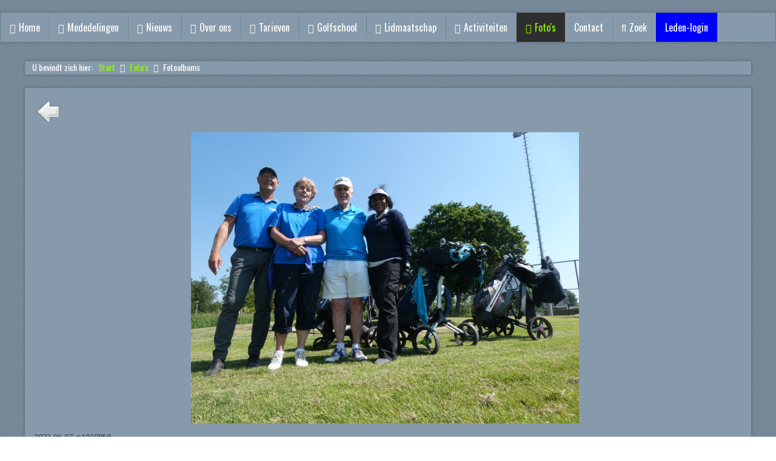

--- FILE ---
content_type: text/html; charset=utf-8
request_url: https://golfbaansloten.nl/foto-s/fotoalbums/49-2023-06-07-amsterdam-cup-ookmeer/detail/2017-2023-06-07-p1030858
body_size: 8239
content:
<!doctype html>
<html xml:lang="nl-nl" lang="nl-nl" >
<head>
        <meta http-equiv="X-UA-Compatible" content="IE=Edge" />
		<meta name="viewport" content="width=device-width, initial-scale=1.0, user-scalable=no">
        <meta name="viewport" content="width=device-width, initial-scale=1" />
        <meta name="HandheldFriendly" content="true" />
        <script type="text/javascript">
        if(navigator.appVersion.indexOf("MSIE 9.")!=-1){
            document.documentElement.className += " ie9";
        } else if(navigator.appVersion.indexOf("MSIE 8.")!=-1){
            document.documentElement.className += " ie8";
        } else if(navigator.appVersion.indexOf("MSIE 7.")!=-1){
            document.documentElement.className += " ie7";
        }
        </script>
	    <base href="https://golfbaansloten.nl/foto-s/fotoalbums/49-2023-06-07-amsterdam-cup-ookmeer/detail/2017-2023-06-07-p1030858" />
	<meta http-equiv="content-type" content="text/html; charset=utf-8" />
	<meta name="rights" content="© 2006-2023 Openbare Golfbaan Sloten" />
	<meta name="description" content="Openbare Golfbaan Sloten, uitdagende 9-holes golfbaan tussen bomen, sloten en sportvelden." />
	<meta name="generator" content="Joomla! - Open Source Content Management" />
	<title>Fotoalbums</title>
	<link href="/templates/cleanlogic3/favicon.ico" rel="shortcut icon" type="image/vnd.microsoft.icon" />
	<link href="/media/com_phocagallery/css/main/phocagallery.css" rel="stylesheet" type="text/css" />
	<link href="/media/com_phocagallery/css/main/rating.css" rel="stylesheet" type="text/css" />
	<link href="/media/com_phocagallery/css/custom/default.css" rel="stylesheet" type="text/css" />
	<link href="/media/com_phocagallery/css/custom/custom_responsive.css" rel="stylesheet" type="text/css" />
	<link href="https://golfbaansloten.nl/plugins/system/shadowbox/shadowbox/examples/build/shadowbox.css" rel="stylesheet" type="text/css" />
	<link href="/templates/cleanlogic3/css-compiled/menu-027fa088fd6cc7de4f5e276792c53ff2.css" rel="stylesheet" type="text/css" />
	<link href="/libraries/gantry/css/grid-responsive.css" rel="stylesheet" type="text/css" />
	<link href="/templates/cleanlogic3/css-compiled/bootstrap.css" rel="stylesheet" type="text/css" />
	<link href="/templates/cleanlogic3/css-compiled/master-4eeb4c3d501f35964ae9ea2f3159142b.css" rel="stylesheet" type="text/css" />
	<link href="/templates/cleanlogic3/css-compiled/mediaqueries.css" rel="stylesheet" type="text/css" />
	<link href="//fonts.googleapis.com/css?family=Oswald:300,regular,700" rel="stylesheet" type="text/css" />
	<link href="//fonts.googleapis.com/css?family=Open+Sans:300,300italic,regular,italic,600,600italic,700,700italic,800,800italic" rel="stylesheet" type="text/css" />
	<link href="/media/com_jevents/css/bootstrap.css" rel="stylesheet" type="text/css" />
	<link href="/media/com_jevents/css/bootstrap-responsive.css" rel="stylesheet" type="text/css" />
	<link href="/components/com_jevents/assets/css/jevcustom.css?v=3.6.67" rel="stylesheet" type="text/css" />
	<style type="text/css">

h1,h2,h3,h4,h5,h6,.title,legend,.flex-caption-inner { font-family: 'Oswald', 'Helvetica', arial, sans-serif; font-weight: normal; }

body { font-family: 'Open Sans', 'Helvetica', arial, sans-serif; font-weight: normal; }

.gf-menu, .gf-menu .item, .breadcrumb, [class^="icon-"], .button, .readon, .readmore, button.validate, #member-profile a, #member-registration a, .formelm-buttons button,.btn, .btn-primary,.btn-primary.disabled, .btn-primary[disabled], .btn.disabled, .btn[disabled],.input-append .btn:last-child, .input-append .btn:first-child, .input-prepend .btn:first-child, .form-search .input-prepend .btn, #bfLabel75 { font-family: 'Oswald', 'Helvetica', arial, sans-serif; font-weight: normal;}

	</style>
	<script type="application/json" class="joomla-script-options new">{"csrf.token":"295fafff9505c2ee9b67b54e192f8f7c","system.paths":{"root":"","base":""}}</script>
	<script src="/media/jui/js/jquery.min.js?ed6d09741138b28f575b05a91cb109fe" type="text/javascript"></script>
	<script src="/media/jui/js/jquery-migrate.min.js?ed6d09741138b28f575b05a91cb109fe" type="text/javascript"></script>
	<script src="/media/com_phocagallery/js/fadeslideshow/fadeslideshow.js" type="text/javascript"></script>
	<script src="https://golfbaansloten.nl/plugins/system/shadowbox/shadowbox/min/index.php?g=sb&ad=base&lan=nl&play=img" type="text/javascript"></script>
	<script src="/media/system/js/mootools-core.js?ed6d09741138b28f575b05a91cb109fe" type="text/javascript"></script>
	<script src="/media/system/js/core.js?ed6d09741138b28f575b05a91cb109fe" type="text/javascript"></script>
	<script src="/media/system/js/mootools-more.js?ed6d09741138b28f575b05a91cb109fe" type="text/javascript"></script>
	<script src="/libraries/gantry/js/browser-engines.js" type="text/javascript"></script>
	<script src="/templates/cleanlogic3/js/rokmediaqueries.js" type="text/javascript"></script>
	<script src="/modules/mod_roknavmenu/themes/default/js/rokmediaqueries.js" type="text/javascript"></script>
	<script src="/modules/mod_roknavmenu/themes/default/js/responsive.js" type="text/javascript"></script>
	<script src="/modules/mod_roknavmenu/themes/default/js/responsive-selectbox.js" type="text/javascript"></script>
	<script type="text/javascript">
		(function(i,s,o,g,r,a,m){i['GoogleAnalyticsObject']=r;i[r]=i[r]||function(){
		(i[r].q=i[r].q||[]).push(arguments)},i[r].l=1*new Date();a=s.createElement(o),
		m=s.getElementsByTagName(o)[0];a.async=1;a.src=g;m.parentNode.insertBefore(a,m)
		})(window,document,'script','//www.google-analytics.com/analytics.js','__gaTracker');
		__gaTracker('create', 'UA-56855140-1', 'auto');
		__gaTracker('send', 'pageview');
	function fetchMoreLatestEvents(modid, direction)
{        
        jQuery.ajax({
                    type : 'POST',
                    dataType : 'json',
                    url : "https://golfbaansloten.nl/index.php?option=com_jevents&ttoption=com_jevents&typeaheadtask=gwejson&file=fetchlatestevents&path=module&folder=mod_jevents_latest&token=295fafff9505c2ee9b67b54e192f8f7c",
                    data : {'json':JSON.stringify({'modid':modid, 'direction':direction})},
                    contentType: "application/x-www-form-urlencoded; charset=utf-8",
                    scriptCharset: "utf-8"
            })                        
                .done(function( data ){                    
                    jQuery("#mod_events_latest_"+modid+"_data").replaceWith(data.html);
                    try {
                        document.getElementById("mod_events_latest_"+modid+"_data").parentNode.scrollIntoView({block: "start", behavior: "smooth"});
                    }
                    catch (e) {
                    }
                })
                .fail(function(x) {
        alert('fail '+x);
                });
}
	</script>
	<script type="text/javascript">Shadowbox.init();</script>
        <script type="text/javascript">
        <!--
            // windows phone IE10 snap mode fix
            (function() {
                    if ("-ms-user-select" in document.documentElement.style && ( navigator.userAgent.match(/IEMobile\/10\.0/) || navigator.userAgent.match(/IEMobile\/11\.0/) ) ) {
                            var msViewportStyle = document.createElement("style");
                            msViewportStyle.appendChild(
                                    document.createTextNode("@-ms-viewport{width:auto!important}")
                            );
                            document.getElementsByTagName("head")[0].appendChild(msViewportStyle);
                    }
            })();
        
        jQuery(document).ready(function(){
            
                        jQuery('body').append('<div id="toTop"><li class="icon-angle-up"></li></div>');
            jQuery(window).scroll(function () {
                    if (jQuery(this).scrollTop() != 0) {
                            jQuery('#toTop').fadeIn();
                    } else {
                            jQuery('#toTop').fadeOut();
                    }
            });
            window.addEvent("domready",function(){var b=document.id("toTop");if(b){var a=new Fx.Scroll(window);b.setStyle("outline","none").addEvent("click",function(c){c.stop(); a.toTop();});}});
                                
            jQuery("#ct-main .rt-container").each(function(){
                
                if(jQuery(this).children('[class^="rt-grid-"]').size() > 1){
                
                    var _max = 0;

                    jQuery(this).children('[class^="rt-grid-"]').each(function(){
                        var _curr = jQuery(this).children('.rt-block').height();
                        if(_curr > _max){
                            _max = _curr;
                        }
                    });
                    if(_max > 0){

                        jQuery(this).children('[class^="rt-grid-"]').each(function(){
                            jQuery(this).children('.rt-block').height(_max);
                        });
                    }
                }
            });
            
            jQuery("#ct-main .rt-container").each(function(){
                
                if(jQuery(this).children('[class^="rt-grid-"]').size() > 1){
                
                    var _max = 0;

                    jQuery(this).children('[class^="rt-grid-"]').each(function(){
                        var _curr = jQuery(this).find('.rt-block').height();
                        if(_curr > _max){
                            _max = _curr;
                        }
                    });
                    if(_max > 0){

                        jQuery(this).children('[class^="rt-grid-"]').each(function(){
                            jQuery(this).find('.rt-block').height(_max);
                        });
                    }
                }
            });
            
            if(jQuery('.flex-caption').size() > 1){
                
                // show the parent so the childen can be measured
                jQuery('.flex-caption').parent('li').show();
                
                var _max = 0;

                jQuery('.flex-caption').each(function(){
                    var _curr = jQuery(this).height();
                    
                    if(_curr > _max){
                        _max = _curr;
                    }
                });

                if(_max > 0){

                    jQuery('.flex-caption').each(function(){
                        jQuery(this).height(_max);
                    });
                }
                
                // done? let's hide the parent once again
                jQuery('.flex-caption').parent('li').hide();
            }
        });
        //-->
        </script>
        
           
        <link rel="apple-touch-icon" sizes="180x180" href="/templates/cleanlogic3/favicons/apple-touch-icon.png">
        <link rel="icon" type="image/png" sizes="32x32" href="/templates/cleanlogic3/favicons/favicon-32x32.png">
        <link rel="icon" type="image/png" sizes="194x194" href="/templates/cleanlogic3/favicons/favicon-194x194.png">
        <link rel="icon" type="image/png" sizes="192x192" href="/templates/cleanlogic3/favicons/android-chrome-192x192.png">
        <link rel="icon" type="image/png" sizes="16x16" href="/templates/cleanlogic3/favicons/favicon-16x16.png">
        <link rel="manifest" href="/templates/cleanlogic3/favicons/site.webmanifest">
        <link rel="mask-icon" href="/templates/cleanlogic3/favicons/safari-pinned-tab.svg" color="#91ff00">
        <link rel="shortcut icon" href="/templates/cleanlogic3/favicons/favicon.ico">
        <meta name="msapplication-TileColor" content="#91ff00">
        <meta name="msapplication-config" content="/templates/cleanlogic3/favicons/browserconfig.xml">
        <meta name="theme-color" content="#ffffff">



<script>
  (function(i,s,o,g,r,a,m){i['GoogleAnalyticsObject']=r;i[r]=i[r]||function(){
  (i[r].q=i[r].q||[]).push(arguments)},i[r].l=1*new Date();a=s.createElement(o),
  m=s.getElementsByTagName(o)[0];a.async=1;a.src=g;m.parentNode.insertBefore(a,m)
  })(window,document,'script','//www.google-analytics.com/analytics.js','ga');

  ga('create', 'UA-56855140-1', 'www.golfbaansloten.nl');
  ga('send', 'pageview');

</script>
<!-- //End Universal Google Analytics Plugin by PB Web Development -->


</head>
<body  class="logo-type-gantry font1-family1-g:oswald:300,regular,700 font1-weight1-normal font2-family2-g:open-sans:300,300italic,regular,italic,600,600italic,700,700italic,800,800italic font2-weight2-normal font3-family3-g:oswald:300,regular,700 font3-weight3-normal menu-type-dropdownmenu layout-mode-responsive col12">
    
        <header id="rt-top-surround">
				<div id="rt-top" >
			<div class="rt-container">
				<div class="rt-grid-12 rt-alpha rt-omega">
    	<div class="rt-block menu-block">
		<div id="ct-responsive-type-selectbox">
<div class="gf-menu-device-container responsive-type-selectbox"></div>
<ul class="gf-menu l1 " >
                    <li class="item101 icon-item" >

            <a class="item icon" href="/"  >

                                <i class="icon-home">Home</i>                            </a>


                    </li>
                            <li class="item776 icon-item" >

            <a class="item icon" href="/mededelingen"  >

                                <i class="icon-exclamation-sign">Mededelingen</i>                            </a>


                    </li>
                            <li class="item105 parent item-icon" >

            <a class="item icon" href="#"  >

                                <i class="icon-book">Nieuws</i>                                <span class="border-fixer"></span>
                            </a>


            
                                    <div class="dropdown columns-1 " style="width:190px;">
                                                <div class="column col1"  style="width:190px;">
                            <ul class="l2">
                                                                                                                    <li class="item1149" >

            <a class="item" href="/nieuws/laatste-nieuws"  >

                                Laatste nieuws                            </a>


                    </li>
                                                                                                                                                                <li class="item1148" >

            <a class="item" href="/nieuws/nieuwsbrieven"  >

                                Nieuwsbrieven                            </a>


                    </li>
                                                                                                        </ul>
                        </div>
                                            </div>

                                    </li>
                            <li class="item110 parent grouped" >

            <a class="item icon" href="#"  >

                                <i class="icon-group">Over ons</i>                                <span class="border-fixer"></span>
                            </a>


            
                                    <div class="dropdown columns-1 " style="width:190px;">
                                                <div class="column col1"  style="width:190px;">
                            <ul class="l2">
                                                                                                                    <li class="item112" >

            <a class="item" href="/over-golfbaan-sloten/adres-en-route"  >

                                Adres en Route                            </a>


                    </li>
                                                                                                                                                                <li class="item111" >

            <a class="item" href="/over-golfbaan-sloten/openingstijden"  >

                                Openingstijden                            </a>


                    </li>
                                                                                                                                                                <li class="item113 parent" >

            <a class="item" href="#"  >

                                De Baan                                <span class="border-fixer"></span>
                            </a>


            
                                    <div class="dropdown flyout columns-1 " style="width:190px;">
                                                <div class="column col1"  style="width:190px;">
                            <ul class="l3">
                                                                                                                    <li class="item583" >

            <a class="item" href="/over-golfbaan-sloten/de-baan/baanstatus"  >

                                Baanstatus                            </a>


                    </li>
                                                                                                                                                                <li class="item114" >

            <a class="item" href="/over-golfbaan-sloten/de-baan/scorecard"  >

                                ScoreCard                            </a>


                    </li>
                                                                                                                                                                <li class="item1319" >

            <a class="item" href="/over-golfbaan-sloten/de-baan/de-holes"  >

                                De holes                            </a>


                    </li>
                                                                                                                                                                <li class="item115" >

            <a class="item" href="/over-golfbaan-sloten/de-baan/plaatselijke-regels"  >

                                Plaatselijke Regels                            </a>


                    </li>
                                                                                                                                                                <li class="item761" >

            <a class="item" href="/over-golfbaan-sloten/de-baan/ega-playing-handicap-tabel"  >

                                EGA Playing Handicap Tabel                            </a>


                    </li>
                                                                                                        </ul>
                        </div>
                                            </div>

                                    </li>
                                                                                                                                                                <li class="item1202" >

            <a class="item" href="/over-golfbaan-sloten/de-vereniging"  >

                                De vereniging                            </a>


                    </li>
                                                                                                                                                                <li class="item140" >

            <a class="item" href="/over-golfbaan-sloten/contactformulier"  >

                                Contactformulier                            </a>


                    </li>
                                                                                                                                                                <li class="item628" >

            <a class="item" href="/over-golfbaan-sloten/privacy"  >

                                Privacy Policy                            </a>


                    </li>
                                                                                                        </ul>
                        </div>
                                            </div>

                                    </li>
                            <li class="item116 icon-item" >

            <a class="item icon" href="/tarieven"  >

                                <i class="icon-money">Tarieven</i>                            </a>


                    </li>
                            <li class="item117 icon-item" >

            <a class="item icon" href="/golflessen"  >

                                <i class="icon-pushpin">Golfschool</i>                            </a>


                    </li>
                            <li class="item118 icon-item" >

            <a class="item icon" href="/lidmaatschap"  >

                                <i class="icon-user">Lidmaatschap</i>                            </a>


                    </li>
                            <li class="item1162 parent" >

            <a class="item icon" href="#"  >

                                <i class="icon-list">Activiteiten</i>                                <span class="border-fixer"></span>
                            </a>


            
                                    <div class="dropdown columns-1 " style="width:190px;">
                                                <div class="column col1"  style="width:190px;">
                            <ul class="l2">
                                                                                                                    <li class="item119" >

            <a class="item" href="/activiteiten2/activiteiten"  >

                                Activiteiten                            </a>


                    </li>
                                                                                                                                                                <li class="item121" >

            <a class="item" href="/activiteiten2/clubwedstrijden"  >

                                Clubwedstrijden                            </a>


                    </li>
                                                                                                                                                                <li class="item122" >

            <a class="item" href="/activiteiten2/wedstrijdverslagen-en-uitslagen"  >

                                Wedstrijdverslagen en uitslagen                            </a>


                    </li>
                                                                                                                                                                <li class="item138" >

            <a class="item" href="/activiteiten2/activiteitenkalender/week.listevents/2025/12/07/-"  >

                                Activiteitenkalender                            </a>


                    </li>
                                                                                                        </ul>
                        </div>
                                            </div>

                                    </li>
                            <li class="item120 parent active icon-item" >

            <a class="item icon" href="#"  >

                                <i class="icon-picture">Foto&#039;s</i>                                <span class="border-fixer"></span>
                            </a>


            
                                    <div class="dropdown columns-1 " style="width:190px;">
                                                <div class="column col1"  style="width:190px;">
                            <ul class="l2">
                                                                                                                    <li class="item976 active last" >

            <a class="item" href="/foto-s/fotoalbums"  >

                                Fotoalbums                            </a>


                    </li>
                                                                                                                                                                <li class="item584" >

            <a class="item" href="https://www.flickr.com/photos/155392033@N05/albums"  >

                                Oude foto&#039;s op Flickr                            </a>


                    </li>
                                                                                                        </ul>
                        </div>
                                            </div>

                                    </li>
                            <li class="item1204" >

            <a class="item" href="/contact"  >

                                Contact                            </a>


                    </li>
                            <li class="item607 icon-item" >

            <a class="item icon" href="/zoeken"  >

                                <i class="icon-search">Zoek</i>                            </a>


                    </li>
                            <li class="item818" >

            <a class="item" href="https://sloten.abo2u.nl/toegang" target="_blank" >

                                Leden-login                            </a>


                    </li>
            </ul>
</div>		<div class="clear"></div>
	</div>
	
</div>
				<div class="clear"></div>
			</div>
		</div>
				        
                
        
    </header>
        
        <div id="ct-main" class="ct-main-1200">
            <div id="rt-transition">
                                        <div id="rt-breadcrumbs">
                            <div class="rt-container">
                                    <div class="rt-grid-12 rt-alpha rt-omega">
               <div class="rt-block ">
           	<div class="module-surround">
	           		                	<div class="module-content">
	                		<div aria-label="Kruimelpad" role="navigation">
	<ul itemscope itemtype="https://schema.org/BreadcrumbList" class="breadcrumb">
					<li>
				U bevindt zich hier: &#160;
			</li>
		
						<li itemprop="itemListElement" itemscope itemtype="https://schema.org/ListItem">
											<a itemprop="item" href="/" class="pathway"><span itemprop="name">Start</span></a>
					
											<span class="divider">
							<img src="/media/system/images/arrow.png" alt="" />						</span>
										<meta itemprop="position" content="1">
				</li>
							<li itemprop="itemListElement" itemscope itemtype="https://schema.org/ListItem">
											<a itemprop="item" href="#" class="pathway"><span itemprop="name">Foto's</span></a>
					
											<span class="divider">
							<img src="/media/system/images/arrow.png" alt="" />						</span>
										<meta itemprop="position" content="2">
				</li>
							<li itemprop="itemListElement" itemscope itemtype="https://schema.org/ListItem" class="active">
					<span itemprop="name">
						Fotoalbums					</span>
					<meta itemprop="position" content="3">
				</li>
				</ul>
</div>
	                	</div>
                	</div>
           </div>
	
</div>
                                    <div class="clear"></div>
                            </div>
                    </div>
                                        <div id="rt-mainbody-surround">


                                                                                    
                                                                                                                <div id="ct-mainbody">
                                <div class="rt-container">
                                                  
<div id="rt-main" class="mb12">
                <div class="rt-container">
                    <div class="rt-grid-12 ">
                                                						<div class="rt-block">
	                        <div id="rt-mainbody">
								<div class="component-content">
	                            	<script type="text/javascript">
/***********************************************
* Ultimate Fade In Slideshow v2.0- (c) Dynamic Drive DHTML code library (www.dynamicdrive.com)
* This notice MUST stay intact for legal use
* Visit Dynamic Drive at http://www.dynamicdrive.com/ for this script and 100s more
***********************************************/
var phocagallery=new fadeSlideShow({
	wrapperid: "phocaGallerySlideshowC",
	dimensions: ['100%', '100%'],
	imagearray: [["/images/phocagallery/toernooien/2023-06-07_Amsterdam Cup Ookmeer/thumbs/phoca_thumb_l_2023-06-07_p1030857.jpg", "", "", ""],
["/images/phocagallery/toernooien/2023-06-07_Amsterdam Cup Ookmeer/thumbs/phoca_thumb_l_2023-06-07_p1030858.jpg", "", "", ""],
["/images/phocagallery/toernooien/2023-06-07_Amsterdam Cup Ookmeer/thumbs/phoca_thumb_l_2023-06-07_p1030860.jpg", "", "", ""],
["/images/phocagallery/toernooien/2023-06-07_Amsterdam Cup Ookmeer/thumbs/phoca_thumb_l_2023-06-07_p1030861.jpg", "", "", ""],
["/images/phocagallery/toernooien/2023-06-07_Amsterdam Cup Ookmeer/thumbs/phoca_thumb_l_2023-06-07_p1030862.jpg", "", "", ""],
["/images/phocagallery/toernooien/2023-06-07_Amsterdam Cup Ookmeer/thumbs/phoca_thumb_l_2023-06-07_p1030865.jpg", "", "", ""],
["/images/phocagallery/toernooien/2023-06-07_Amsterdam Cup Ookmeer/thumbs/phoca_thumb_l_2023-06-07_p1030866.jpg", "", "", ""],
["/images/phocagallery/toernooien/2023-06-07_Amsterdam Cup Ookmeer/thumbs/phoca_thumb_l_2023-06-07_p1030867.jpg", "", "", ""],
["/images/phocagallery/toernooien/2023-06-07_Amsterdam Cup Ookmeer/thumbs/phoca_thumb_l_2023-06-07_p1030872.jpg", "", "", ""],
["/images/phocagallery/toernooien/2023-06-07_Amsterdam Cup Ookmeer/thumbs/phoca_thumb_l_2023-06-07_p1030873.jpg", "", "", ""],
["/images/phocagallery/toernooien/2023-06-07_Amsterdam Cup Ookmeer/thumbs/phoca_thumb_l_2023-06-07_p1030877.jpg", "", "", ""],
["/images/phocagallery/toernooien/2023-06-07_Amsterdam Cup Ookmeer/thumbs/phoca_thumb_l_2023-06-07_p1030891.jpg", "", "", ""],
["/images/phocagallery/toernooien/2023-06-07_Amsterdam Cup Ookmeer/thumbs/phoca_thumb_l_2023-06-07_p1030900.jpg", "", "", ""],
["/images/phocagallery/toernooien/2023-06-07_Amsterdam Cup Ookmeer/thumbs/phoca_thumb_l_2023-06-07_p1030907.jpg", "", "", ""],
["/images/phocagallery/toernooien/2023-06-07_Amsterdam Cup Ookmeer/thumbs/phoca_thumb_l_2023-06-07_p1030908.jpg", "", "", ""],
["/images/phocagallery/toernooien/2023-06-07_Amsterdam Cup Ookmeer/thumbs/phoca_thumb_l_2023-06-07_p1030909.jpg", "", "", ""],
["/images/phocagallery/toernooien/2023-06-07_Amsterdam Cup Ookmeer/thumbs/phoca_thumb_l_2023-06-07_p1030912.jpg", "", "", ""],
["/images/phocagallery/toernooien/2023-06-07_Amsterdam Cup Ookmeer/thumbs/phoca_thumb_l_2023-06-07_p1030914.jpg", "", "", ""],
["/images/phocagallery/toernooien/2023-06-07_Amsterdam Cup Ookmeer/thumbs/phoca_thumb_l_2023-06-07_p1030915.jpg", "", "", ""],
["/images/phocagallery/toernooien/2023-06-07_Amsterdam Cup Ookmeer/thumbs/phoca_thumb_l_2023-06-07_p1030918.jpg", "", "", ""],
["/images/phocagallery/toernooien/2023-06-07_Amsterdam Cup Ookmeer/thumbs/phoca_thumb_l_2023-06-07_p1030920.jpg", "", "", ""],
["/images/phocagallery/toernooien/2023-06-07_Amsterdam Cup Ookmeer/thumbs/phoca_thumb_l_2023-06-07_p1030922.jpg", "", "", ""],
["/images/phocagallery/toernooien/2023-06-07_Amsterdam Cup Ookmeer/thumbs/phoca_thumb_l_2023-06-07_p1030925.jpg", "", "", ""],
["/images/phocagallery/toernooien/2023-06-07_Amsterdam Cup Ookmeer/thumbs/phoca_thumb_l_2023-06-07_p1030943.jpg", "", "", ""],
["/images/phocagallery/toernooien/2023-06-07_Amsterdam Cup Ookmeer/thumbs/phoca_thumb_l_2023-06-07_p1030945.jpg", "", "", ""],
["/images/phocagallery/toernooien/2023-06-07_Amsterdam Cup Ookmeer/thumbs/phoca_thumb_l_winnend-team.jpg", "", "", ""]
],
	displaymode: {type:'auto', pause: 2000, cycles:0, wraparound:false, randomize: 0},
	persist: false,
	fadeduration: 3000,
	descreveal: "peekaboo",
	togglerid: "",
})
</script>
<div id="phocagallery" class="pg-detail-view"><div><a href="/foto-s/fotoalbums/category/49-2023-06-07-amsterdam-cup-ookmeer" title="Terug naar categorie"><img src="/media/com_phocagallery/images/icon-up-images.png" alt="Terug naar categorie" /></a></div><div class="ph-mc" style="padding-top:10px"><table border="0" class="ph-w100 ph-mc" cellpadding="0" cellspacing="0"><tr><td colspan="6" align="center" valign="middle" style="vertical-align: middle;" ><div id="phocaGalleryImageBox" style="margin: auto;padding: 0;"><img src="/images/phocagallery/toernooien/2023-06-07_Amsterdam Cup Ookmeer/thumbs/phoca_thumb_l_2023-06-07_p1030858.jpg" alt="2023-06-07_p1030858" class="pg-detail-image img img-responsive" /></div></td></tr><tr><td colspan="6"><div style="padding:0;margin:0;height:3px;font-size:0px;">&nbsp;</div></td></tr><tr><td colspan="6" align="left" valign="top" class="pg-dv-desc no-popup"><div class="pg-dv-desc no-popup">2023-06-07_p1030858</div></td></tr><tr><td align="left" width="30%" style="padding-left:48px"><div class="pg-imgbgd"><a href="/foto-s/fotoalbums/49-2023-06-07-amsterdam-cup-ookmeer/detail/2016-2023-06-07-p1030857" title="Vorige afbeelding" id="prev" ><img src="/media/com_phocagallery/images/icon-prev.png" alt="Vorige afbeelding" /></a></div></td><td align="center"><img src="/media/com_phocagallery/images/icon-stop-grey.png" alt="Stop slideshow" /></td><td align="center"><div class="pg-imgbgd"><a href="/foto-s/fotoalbums/49-2023-06-07-amsterdam-cup-ookmeer/detail/2017-2023-06-07-p1030858?phocaslideshow=1" title="Start slideshow"><img src="/media/com_phocagallery/images/icon-play.png" alt="Start slideshow" /></a></div></td><td align="center"><div class="pg-imgbgd"><a href="/foto-s/fotoalbums/49-2023-06-07-amsterdam-cup-ookmeer/detail/2017-2023-06-07-p1030858" onclick="" title="Vernieuwen" ><img src="/media/com_phocagallery/images/icon-reload.png" alt="Vernieuwen" /></a></div></td><td align="right" width="30%" style="padding-right:48px"><div class="pg-imgbgd"><a href="/foto-s/fotoalbums/49-2023-06-07-amsterdam-cup-ookmeer/detail/2018-2023-06-07-p1030860" title="Volgende afbeelding" id="next" ><img src="/media/com_phocagallery/images/icon-next.png" alt="Volgende afbeelding" /></div></td></tr></table></div><div style="display:block;color:#ccc;text-align:right;">Powered by <a href="https://www.phoca.cz/phocagallery">Phoca Gallery</a></div></div><div id="phocaGallerySlideshowC" style="display:none"></div>
								</div>
	                        </div>
						</div>
                                                                    </div>
                                        <div class="clear"></div>
                </div>
            </div>
                                </div>
                            </div>
                                                                                                                <div id="rt-extension">
                                    <div class="rt-container">
                                            <div class="rt-grid-3 rt-alpha">
               <div class="rt-block _ct_lightBox
custom1">
           	<div class="module-surround">
	           				<div class="module-title">
	                		<h2 class="title ">Baanstatus</h2>
			</div>
	                		                	<div class="module-content">
	                		<h4 style="font-family: Oswald">Kunt u spelen?</h4>  <br />
<div class="custom_ct_lightBox
custom1" 		<h4 itemprop="headline" >
				Situatie: 07-12-2025 20:02		</h4>
		
<p style="text-align: center; margin-top: 40px; font-size: 16px; font-weight: 700; line-height: 2em;">
 de baan is op dit moment<br /><span style="color: #91ff00"> GESLOTEN </span></p><p style="text-align: center; margin-top: 40px; font-size: 12px; font-weight: 700; line-height: 2em;">
 <br />openingstijden:<br />ma t/m vr van 08:30 - 18:00<br /></p></div>	                	</div>
                	</div>
           </div>
	
</div>
<div class="rt-grid-3">
               <div class="rt-block _ct_lightBox
custom1">
           	<div class="module-surround">
	           				<div class="module-title">
	                		<h2 class="title ">Weersverwachting</h2>
			</div>
	                		                	<div class="module-content">
	                		

<div class="custom_ct_lightBox
custom1"  >
	<h4>Amsterdam</h4>
<p></p>
<a class="weatherwidget-io" href="https://forecast7.com/nl/52d374d90/amsterdam/" data-icons="Climacons Animated" data-days="3" data-theme="gray" data-basecolor="#879aab" data-highcolor="#91ff00" data-lowcolor="darrend" data-suncolor="#f6da70" data-cloudfill="#5ebcfc" >WEERSVERWACHTING</a>
<script>
!function(d,s,id){var js,fjs=d.getElementsByTagName(s)[0];if(!d.getElementById(id)){js=d.createElement(s);js.id=id;js.src='https://weatherwidget.io/js/widget.min.js';fjs.parentNode.insertBefore(js,fjs);}}(document,'script','weatherwidget-io-js');
</script></div>
	                	</div>
                	</div>
           </div>
	
</div>
<div class="rt-grid-3">
               <div class="rt-block _ct_lightBox
custom1">
           	<div class="module-surround">
	           				<div class="module-title">
	                		<h2 class="title ">Buienradar</h2>
			</div>
	                		                	<div class="module-content">
	                		

<div class="custom_ct_lightBox
custom1"  >
	<h4>Blijft het droog vandaag?</h4>
<p> </p>
<p>
 <iframe src="https://gadgets.buienradar.nl/gadget/zoommap/?lat=52.37403&lng=4.88969&overname=2&zoom=11&naam=Amsterdam&size=2b&voor=1" scrolling=no width=330 height=330 frameborder=no></iframe>
</p></div>
	                	</div>
                	</div>
           </div>
	
</div>
<div class="rt-grid-3 rt-omega">
               <div class="rt-block  _ct_lightBox
 custom1">
           	<div class="module-surround">
	           				<div class="module-title">
	                		<h2 class="title ">Contact</h2>
			</div>
	                		                	<div class="module-content">
	                		

<div class="custom _ct_lightBox
 custom1"  >
	<h4>Golfclub Sloten</h4>
<p><span style="line-height: 1.3em;">Sloterweg 1045<br /></span><span style="line-height: 1.3em;">1066 CD Amsterdam </span></p>
<p><span style="line-height: 1.3em;">Telefoon: +31 (0)20 6142402 <br />E-mail: info@golfclubsloten.nl</span></p>
<p> </p>
<p>of klik<span style="color: #91ff00;"> <strong><a style="color: #91ff00;" href="/over-golfbaan-sloten/contactformulier">HIER </a></strong></span>om het<br />contactformulier in te vullen.</p>
<p> </p>
<h4>Ledenadministratie</h4>
<p>E-mail: ledenadministratie@golfclubsloten.nl</p>
<p> </p></div>
	                	</div>
                	</div>
           </div>
	
</div>
                                            <div class="clear"></div>
                                    </div>
                            </div>
                                                                            </div>
            </div>
            
                        <footer id="rt-footer-surround">
                                        <div id="rt-footer">
                            <div class="rt-container">
                                    <div class="rt-grid-4 rt-alpha">
               <div class="rt-block ogsadd">
           	<div class="module-surround">
	           				<div class="module-title">
	                		<h2 class="title  ogsadd">Advertenties  </h2>
			</div>
	                		                	<div class="module-content">
	                		<div class="bannergroupogsadd">


</div>
	                	</div>
                	</div>
           </div>
	
</div>
<div class="rt-grid-6">
               <div class="rt-block _ct_darkBox">
           	<div class="module-surround">
	           				<div class="module-title">
	                		<h2 class="title ">Volgende Activiteiten</h2>
			</div>
	                		                	<div class="module-content">
	                		<table class="mod_events_latest_table jevbootstrap" width="100%" border="0" cellspacing="0" cellpadding="0" align="center"><tr class="jevrow0"><td class="mod_events_latest_first"><span class="mod_events_latest_date">di 09-dec-2025, aanvang 10:30</span> <span class="mod_events_latest_date">tot 13:00</span> - <span class="mod_events_latest_content"><a href="/activiteiten2/activiteitenkalender/icalrepeat.detail/2025/12/09/3762/24|26/dames-ochtend"  target="_top" >Dames-ochtend</a></span></td></tr>
<tr class="jevrow1"><td class="mod_events_latest"><span class="mod_events_latest_date">do 11-dec-2025, aanvang 10:00</span> <span class="mod_events_latest_date"></span> - <span class="mod_events_latest_content"><a href="/activiteiten2/activiteitenkalender/icalrepeat.detail/2025/12/11/3899/24|26/senioren-ochtend"  target="_top" >Senioren-ochtend</a></span></td></tr>
<tr class="jevrow0"><td class="mod_events_latest"><span class="mod_events_latest_date">di 16-dec-2025, aanvang 10:30</span> <span class="mod_events_latest_date">tot 13:00</span> - <span class="mod_events_latest_content"><a href="/activiteiten2/activiteitenkalender/icalrepeat.detail/2025/12/16/3763/24|26/dames-ochtend"  target="_top" >Dames-ochtend</a></span></td></tr>
<tr class="jevrow1"><td class="mod_events_latest"><span class="mod_events_latest_date">do 18-dec-2025, aanvang 10:00</span> <span class="mod_events_latest_date"></span> - <span class="mod_events_latest_content"><a href="/activiteiten2/activiteitenkalender/icalrepeat.detail/2025/12/18/3900/24|26/senioren-ochtend"  target="_top" >Senioren-ochtend</a></span></td></tr>
<tr class="jevrow0"><td class="mod_events_latest"><span class="mod_events_latest_date">di 23-dec-2025, aanvang 10:30</span> <span class="mod_events_latest_date">tot 13:00</span> - <span class="mod_events_latest_content"><a href="/activiteiten2/activiteitenkalender/icalrepeat.detail/2025/12/23/3764/24|26/dames-ochtend"  target="_top" >Dames-ochtend</a></span></td></tr>
<tr class="jevrow1"><td class="mod_events_latest"><span class="mod_events_latest_date">do 25-dec-2025, aanvang 10:00</span> <span class="mod_events_latest_date"></span> - <span class="mod_events_latest_content"><a href="/activiteiten2/activiteitenkalender/icalrepeat.detail/2025/12/25/3901/24|26/senioren-ochtend"  target="_top" >Senioren-ochtend</a></span></td></tr>
<tr class="jevrow0"><td class="mod_events_latest"><span class="mod_events_latest_date">di 30-dec-2025, aanvang 10:30</span> <span class="mod_events_latest_date">tot 13:00</span> - <span class="mod_events_latest_content"><a href="/activiteiten2/activiteitenkalender/icalrepeat.detail/2025/12/30/3765/24|26/dames-ochtend"  target="_top" >Dames-ochtend</a></span></td></tr>
<tr class="jevrow1"><td class="mod_events_latest"><span class="mod_events_latest_date">do 01-jan-2026, aanvang 10:00</span> <span class="mod_events_latest_date"></span> - <span class="mod_events_latest_content"><a href="/activiteiten2/activiteitenkalender/icalrepeat.detail/2026/01/01/3902/24|26/senioren-ochtend"  target="_top" >Senioren-ochtend</a></span></td></tr>
<tr class="jevrow0"><td class="mod_events_latest"><span class="mod_events_latest_date">di 06-jan-2026, aanvang 10:30</span> <span class="mod_events_latest_date">tot 13:00</span> - <span class="mod_events_latest_content"><a href="/activiteiten2/activiteitenkalender/icalrepeat.detail/2026/01/06/3766/24|26/dames-ochtend"  target="_top" >Dames-ochtend</a></span></td></tr>
<tr class="jevrow1"><td class="mod_events_latest"><span class="mod_events_latest_date">do 08-jan-2026, aanvang 10:00</span> <span class="mod_events_latest_date"></span> - <span class="mod_events_latest_content"><a href="/activiteiten2/activiteitenkalender/icalrepeat.detail/2026/01/08/3912/24|26/senioren-ochtend"  target="_top" >Senioren-ochtend</a></span></td></tr>
<tr class="jevrow0"><td class="mod_events_latest"><span class="mod_events_latest_date">di 13-jan-2026, aanvang 10:30</span> <span class="mod_events_latest_date">tot 13:00</span> - <span class="mod_events_latest_content"><a href="/activiteiten2/activiteitenkalender/icalrepeat.detail/2026/01/13/3767/24|26/dames-ochtend"  target="_top" >Dames-ochtend</a></span></td></tr>
<tr class="jevrow1"><td class="mod_events_latest"><span class="mod_events_latest_date">do 15-jan-2026, aanvang 10:00</span> <span class="mod_events_latest_date"></span> - <span class="mod_events_latest_content"><a href="/activiteiten2/activiteitenkalender/icalrepeat.detail/2026/01/15/3913/24|26/senioren-ochtend"  target="_top" >Senioren-ochtend</a></span></td></tr>
<tr class="jevrow0"><td class="mod_events_latest"><span class="mod_events_latest_date">di 20-jan-2026, aanvang 10:30</span> <span class="mod_events_latest_date">tot 13:00</span> - <span class="mod_events_latest_content"><a href="/activiteiten2/activiteitenkalender/icalrepeat.detail/2026/01/20/3768/24|26/dames-ochtend"  target="_top" >Dames-ochtend</a></span></td></tr>
<tr class="jevrow1"><td class="mod_events_latest"><span class="mod_events_latest_date">do 22-jan-2026, aanvang 10:00</span> <span class="mod_events_latest_date"></span> - <span class="mod_events_latest_content"><a href="/activiteiten2/activiteitenkalender/icalrepeat.detail/2026/01/22/3914/24|26/senioren-ochtend"  target="_top" >Senioren-ochtend</a></span></td></tr>
<tr class="jevrow0"><td class="mod_events_latest"><span class="mod_events_latest_date">di 27-jan-2026, aanvang 10:30</span> <span class="mod_events_latest_date">tot 13:00</span> - <span class="mod_events_latest_content"><a href="/activiteiten2/activiteitenkalender/icalrepeat.detail/2026/01/27/3769/24|26/dames-ochtend"  target="_top" >Dames-ochtend</a></span></td></tr>
<tr class="jevrow1"><td class="mod_events_latest"><span class="mod_events_latest_date">do 29-jan-2026, aanvang 10:00</span> <span class="mod_events_latest_date"></span> - <span class="mod_events_latest_content"><a href="/activiteiten2/activiteitenkalender/icalrepeat.detail/2026/01/29/3915/24|26/senioren-ochtend"  target="_top" >Senioren-ochtend</a></span></td></tr>
</table>
	                	</div>
                	</div>
           </div>
	
</div>
<div class="rt-grid-2 rt-omega">
               <div class="rt-block _ct_lightBox">
           	<div class="module-surround">
	           				<div class="module-title">
	                		<h2 class="title ">Overig</h2>
			</div>
	                		                	<div class="module-content">
	                		<ul class="nav menu_menu  flex-column mod-list">
<li class="item-627"><a href="/privacy-policy" >privacy policy</a></li><li class="item-153"><a href="/disclaimer" >disclaimer</a></li><li class="item-155"><a href="/sitemap" >sitemap</a></li><li class="item-177"><a href="https://www.goedkoopuwwebsite.nl" >webdesign: GUW.nl</a></li></ul>
	                	</div>
                	</div>
           </div>
	
</div>
                                    <div class="clear"></div>
                            </div>
                    </div>
                                                            <div id="rt-copyright">
                            <div class="rt-container">
                                    <div class="rt-grid-12 rt-alpha rt-omega">
    	<div class="clear"></div>
	<div class="rt-block">
		 © 2014-2023 - Golfclub Sloten	</div>
	
</div>
                                    <div class="clear"></div>
                            </div>
                    </div>
                                </footer>
        
        
        </div>
        
					        
   
	</body>
</html>


--- FILE ---
content_type: text/css
request_url: https://golfbaansloten.nl/templates/cleanlogic3/css-compiled/menu-027fa088fd6cc7de4f5e276792c53ff2.css
body_size: 2409
content:
/*
 * Main File : /templates/cleanlogic3/less/menu.less
 * Variables :
  * @linkcolor = #91ff00
 * @bodytext = #ffffff
 * @accentbackground = #879aab
 * @linkcolorhover = #2e2e2e
 * @buttontextcolor = #ffffff
 * @headerstyle = dark
 * @menupositionbackgroundcolor = #eec60d
 * @menupositionbackgroundcolorgradient = #ffc600
 * @menubackgroundcolor = #55aadd
 * @menubackgroundcolorhover = #111111
 * @menuHoverColor = #fff
 * @menuShadowColor = #fff
 * @menuItemOutlineColor = #fff
 * @submenuShadowColor = #fff
 * @submenuTextColor = #ffffff
 * @submenuActiveColor = #ffffff
 * @submenuHoverColor = #ffffff
 * @submenuGradientLeftColor = #00aaff
 * @submenuGradientRightColor = #dc6e0a
 * @mainbackgroundLeftGradientColor = #dc6e0a
 * @mainbackgroundRightGradientColor = #00AAFF
 * @menuTextColor = #405060
 * @menuItemRadius = 50%
 * @simpleMenu = 1
 * Included Files : 
 * /templates/cleanlogic3/less/variables.less
 * /libraries/gantry/assets/jui/less/mixins.less
 * /templates/cleanlogic3/less/mixins/index.less
 * /templates/cleanlogic3/less/mixins/rockettheme/mixins.less
 * /templates/cleanlogic3/less/mixins/rockettheme/utilities.less
 * /templates/cleanlogic3/less/mixins/rockettheme/dropdowns.less
 * /templates/cleanlogic3/less/mixins/rockettheme/popover.less
 * /templates/cleanlogic3/less/mixins/rockettheme/buttons.less
 * /templates/cleanlogic3/less/menu-dark.less
 * /templates/cleanlogic3/less/menu-hovers.less
 */
.clearfix{*zoom:1;}.clearfix:before,.clearfix:after{display:table;content:"";line-height:0;}.clearfix:after{clear:both;}.hide-text{font:0/0 a;color:transparent;text-shadow:none;background-color:transparent;border:0;}.input-block-level{display:block;width:100%;min-height:30px;-webkit-box-sizing:border-box;-moz-box-sizing:border-box;box-sizing:border-box;}.rok-left{float:left;}.rok-right{float:right;}.rok-dropdown-group,.rok-dropdown{position:relative;}.rok-dropdown-open .rok-dropdown{display:block;}.rok-popover-group,.rok-popover{position:relative;}.rok-popover-open .rok-popover{display:block;}.rt-block.menu-block{padding:0 !important;margin-left:0 !important;margin-right:0 !important;margin-bottom:10px !important;margin-top:5px !important;}.gf-menu{background-color:#879aab;border-radius:1px;border:1px solid rgba(0,0,0,0.2);-webkit-box-shadow:0 0 4px rgba(0,0,0,0.2);-moz-box-shadow:0 0 4px rgba(0,0,0,0.2);box-shadow:0 0 4px rgba(0,0,0,0.2);list-style:none;width:auto;}.gf-menu:after{display:table;content:'';clear:both;}.gf-menu .item{font-size:16px;line-height:18px;color:#ffffff;padding:0;margin:0;text-align:left;text-decoration:none;display:inline-block;width:100%;outline:0;cursor:pointer;}.gf-menu .item.subtext{padding-top:1px;padding-bottom:4px;}.gf-menu .item.subtext > em{display:block;font-size:12px;line-height:14px;text-align:left;font-style:normal;}.gf-menu .item.icon [class^="icon-"],.gf-menu .item.icon [class*="icon-"]{height:16px;background-image:none !important;width:auto;margin-top:-5px;display:inline-block;}.gf-menu .item.icon [class^="icon-"]:before,.gf-menu .item.icon [class*="icon-"]:before{text-indent:0;margin-right:5px;}.gf-menu .item .menu-image{max-width:inherit;vertical-align:text-top;margin-top:-2px;margin-left:-2px;}.gf-menu.l1{margin:0;}.gf-menu.l1 > li{outline:0;}.gf-menu.l1 > li:before{content:"";width:1px;height:80%;margin:auto;background-color:rgba(0,0,0,0.15);position:absolute;top:0;bottom:0;}.gf-menu.l1 > li:first-child:before,.gf-menu.l1 > li.active:before,.gf-menu.l1 > li.active:before{background-color:transparent;}.gf-menu.l1 > li.active{background-color:#2e2e2e;}.gf-menu.l1 > li.active + li:before{background-color:transparent;}.gf-menu.l1 > li.active > .item{color:#91ff00;}.gf-menu.l1 > li > .item{position:absolute;padding:0;text-shadow:none;}.gf-menu.l1 > li > .item.subtext{padding-top:1px;padding-bottom:4px;}.gf-menu.l1 > li > .item .menu-image{margin-top:-1px;}.gf-menu li{float:left;display:block;position:relative;padding:0;border:none;}.gf-menu li.parent > .item{position:relative;}.gf-menu li.parent > .item:after{position:absolute;right:6px;top:50%;font-family:FontAwesome;content:"";font-size:16px;}.gf-menu .dropdown{position:absolute;left:-999em;text-align:left;-webkit-transition:opacity 0.2s ease-out;-moz-transition:opacity 0.2s ease-out;-o-transition:opacity 0.2s ease-out;transition:opacity 0.2s ease-out;}.gf-menu .dropdown .column{position:relative;background-color:#879aab;border-radius:1px;border:1px solid rgba(0,0,0,0.2);-webkit-box-shadow:0 0 4px rgba(0,0,0,0.2);-moz-box-shadow:0 0 4px rgba(0,0,0,0.2);box-shadow:0 0 4px rgba(0,0,0,0.2);z-index:1;}.gf-menu .dropdown .column ul{list-style:none;padding:0;margin:0;}.gf-menu .dropdown .column ul li[class^="item"]{min-width:170px;position:relative;width:100%;padding-top:10px;padding-bottom:10px;}.gf-menu .dropdown .column ul > li[class^="item"]:after{content:"";width:90%;height:1px;background-color:rgba(0,0,0,0.15);position:absolute;display:block;margin:auto;left:0;right:0;top:0;bottom:0;margin-bottom:-1px;}.gf-menu .dropdown .column ul li[class^="item"]:first-child{padding-top:10px;}.gf-menu .dropdown .column ul li[class^="item"]:last-child{padding-bottom:10px;}.gf-menu .dropdown .column ul li[class^="item"]:last-child:after{display:none;}.gf-menu .dropdown .column ul li.active{background-color:#2e2e2e;}.gf-menu .dropdown .column ul li.active > .item{color:#91ff00;}.gf-menu .dropdown .column ul li .item{padding-left:10px;padding-right:10px;}.gf-menu .dropdown .item{font-size:14px;}.gf-menu .dropdown .flyout{display:block;}.gf-menu .dropdown .flyout .column{margin-left:5px;margin-top:-1px;}.gf-menu .dropdown ul li[class^="item"]:last-child{-webkit-box-shadow:none;-moz-box-shadow:none;box-shadow:none;}.gf-menu .dropdown ul li[class^="item"]{white-space:nowrap;}.gf-menu .dropdown ul li[class^="item"].active > .item{text-shadow:none;}.gf-menu .dropdown ul li[class^="item"].parent > .item:after{font-family:FontAwesome;content:"";font-size:16px;}.gf-menu .dropdown .grouped{margin-left:0;background-color:transparent !important;}.gf-menu .dropdown .grouped li[class^="item"]{margin-left:0px;margin-right:0px;background:0;}.gf-menu .dropdown .grouped.parent > .item{color:#ffffff !important;}.gf-menu .dropdown .grouped.parent > .item .border-fixer{display:none;}.gf-menu .dropdown .grouped.parent > .item:after{font-family:FontAwesome;content:"";font-size:16px;}.gf-menu .dropdown .grouped ol{margin:0px 0px;padding:0px 0;}.gf-menu .dropdown .modules{white-space:normal;text-align:left;color:#ffffff;background:#879aab;padding:10px;}.gf-menu .dropdown .modules .module-content p{margin:0 0 10px 0;}.gf-menu .column{float:left;position:relative;}.gf-menu .position-left{float:left;margin-right:15px;}.gf-menu .position-right{float:right;margin-left:15px;}.gf-menu.l1 > li{border-radius:0;width:auto;height:auto;border:0;outline:0;-webkit-box-shadow:none;-moz-box-shadow:none;box-shadow:none;}.gf-menu.l1 > li > .item{position:relative;margin:15px;top:0;left:0;right:0;bottom:0;text-align:left;vertical-align:top;font-size:16px;width:auto;}.gf-menu.l1 > li > .item.subtext{padding-top:1px;padding-bottom:4px;}.gf-menu.l1 > li > .item .menu-image{margin-top:-1px;}#ct-menu-surround .gf-menu{border:0;-webkit-box-shadow:none;-moz-box-shadow:none;box-shadow:none;padding-top:10px;padding-bottom:5px !important;padding-left:5px;padding-right:5px;}@media (min-width: 768px) and (max-width: 959px){.layout-mode-responsive .gf-menu.l1 > li > .item{font-size:14px;margin:10px;}.layout-mode-responsive .gf-menu.l1 > li > .item.subtext{padding-top:7px;padding-bottom:7px;}.layout-mode-responsive .gf-menu.l1 > li > .item.subtext em{display:none;}.layout-mode-responsive .gf-menu.l1 > li > .item.image img{display:none;}.layout-mode-responsive .gf-menu .dropdown .item{font-size:12px;}}@media only screen and (min-width: 768px){.clearfix{*zoom:1;}.clearfix:before,.clearfix:after{display:table;content:"";line-height:0;}.clearfix:after{clear:both;}.hide-text{font:0/0 a;color:transparent;text-shadow:none;background-color:transparent;border:0;}.input-block-level{display:block;width:100%;min-height:30px;-webkit-box-sizing:border-box;-moz-box-sizing:border-box;box-sizing:border-box;}.rok-left{float:left;}.rok-right{float:right;}.rok-dropdown-group,.rok-dropdown{position:relative;}.rok-dropdown-open .rok-dropdown{display:block;}.rok-popover-group,.rok-popover{position:relative;}.rok-popover-open .rok-popover{display:block;}.gf-menu.l1 > li[class^="item"]:hover{background-color:#2e2e2e;}.gf-menu.l1 > li[class^="item"]:hover > .item{color:#91ff00;}.gf-menu.l1 > li[class^="item"]:hover + li:before{background-color:transparent;}.gf-menu.l1 > li[class^="item"]:hover:before{background-color:transparent;}.gf-menu.l1 > li[class^="item"]:hover,.gf-menu.l1 > li[class^="item"].active:hover{background-color:#2e2e2e;}.gf-menu.l1 > li[class^="item"]:hover > .dropdown,.gf-menu.l1 > li[class^="item"].active:hover > .dropdown{padding-top:5px;}.gf-menu.l1 > li[class^="item"]:hover > .dropdown:before,.gf-menu.l1 > li[class^="item"].active:hover > .dropdown:before{content:'';background-color:rgba(255,255,255,0);display:block;width:100%;height:10px;margin:0;padding:0;top:-5px;position:absolute;z-index:2;}.gf-menu li[class^="item"]:hover > .dropdown,.gf-menu li[class^="item"].active:hover > .dropdown{opacity:1;filter:alpha(opacity=100);left:0;top:auto;visibility:visible;opacity:1;}.gf-menu li.parent:hover{z-index:10210;}.gf-menu .dropdown{opacity:0;filter:alpha(opacity=0);position:absolute;}.gf-menu .dropdown > .column > ul > li[class^="item"]:hover{background-color:#2e2e2e;}.gf-menu .dropdown > .column > ul > li[class^="item"]:hover > .item{text-shadow:none;color:#91ff00;}.gf-menu .dropdown > .column > ul li[class^="item"]:hover:after,.gf-menu .dropdown > .column > ul li[class^="item"].active:after{background-color:transparent;}.gf-menu .dropdown > .column > ul li.modules:hover{background-color:transparent;}.gf-menu .dropdown li[class^="item"]:hover > .flyout{left:100%;top:0px;}.gf-menu .dropdown li[class^="item"]:hover > .flyout:before{content:'';background-color:rgba(255,255,255,0);display:block;width:10px;height:100%;margin:0;padding:0;left:-5px;position:absolute;z-index:2;}body.rtl li[class^="item"]:hover > .dropdown,body.rtl li[class^="item"].active:hover > .dropdown{left:inherit;right:-1px;}body.rtl .dropdown ul li[class^="item"]:hover > .flyout{left:inherit;right:100%;margin-left:auto;margin-right:-6px;visibility:visible;opacity:1;}body.rtl .dropdown ul li[class^="item"]:hover > .item .border-fixer{right:inherit;left:-1px;}body.rtl .dropdown ul li[class^="item"].parent:hover > .item{border-radius:0;}}.layout-mode-960fixed .clearfix,.layout-mode-1200fixed .clearfix{*zoom:1;}.layout-mode-960fixed .clearfix:before,.layout-mode-960fixed .clearfix:after,.layout-mode-1200fixed .clearfix:before,.layout-mode-1200fixed .clearfix:after{display:table;content:"";line-height:0;}.layout-mode-960fixed .clearfix:after,.layout-mode-1200fixed .clearfix:after{clear:both;}.layout-mode-960fixed .hide-text,.layout-mode-1200fixed .hide-text{font:0/0 a;color:transparent;text-shadow:none;background-color:transparent;border:0;}.layout-mode-960fixed .input-block-level,.layout-mode-1200fixed .input-block-level{display:block;width:100%;min-height:30px;-webkit-box-sizing:border-box;-moz-box-sizing:border-box;box-sizing:border-box;}.layout-mode-960fixed .rok-left,.layout-mode-1200fixed .rok-left{float:left;}.layout-mode-960fixed .rok-right,.layout-mode-1200fixed .rok-right{float:right;}.layout-mode-960fixed .rok-dropdown-group,.layout-mode-960fixed .rok-dropdown,.layout-mode-1200fixed .rok-dropdown-group,.layout-mode-1200fixed .rok-dropdown{position:relative;}.layout-mode-960fixed .rok-dropdown-open .rok-dropdown,.layout-mode-1200fixed .rok-dropdown-open .rok-dropdown{display:block;}.layout-mode-960fixed .rok-popover-group,.layout-mode-960fixed .rok-popover,.layout-mode-1200fixed .rok-popover-group,.layout-mode-1200fixed .rok-popover{position:relative;}.layout-mode-960fixed .rok-popover-open .rok-popover,.layout-mode-1200fixed .rok-popover-open .rok-popover{display:block;}.layout-mode-960fixed .gf-menu.l1 > li[class^="item"]:hover,.layout-mode-1200fixed .gf-menu.l1 > li[class^="item"]:hover{background-color:#2e2e2e;}.layout-mode-960fixed .gf-menu.l1 > li[class^="item"]:hover > .item,.layout-mode-1200fixed .gf-menu.l1 > li[class^="item"]:hover > .item{color:#91ff00;}.layout-mode-960fixed .gf-menu.l1 > li[class^="item"]:hover + li:before,.layout-mode-1200fixed .gf-menu.l1 > li[class^="item"]:hover + li:before{background-color:transparent;}.layout-mode-960fixed .gf-menu.l1 > li[class^="item"]:hover:before,.layout-mode-1200fixed .gf-menu.l1 > li[class^="item"]:hover:before{background-color:transparent;}.layout-mode-960fixed .gf-menu.l1 > li[class^="item"]:hover,.layout-mode-960fixed .gf-menu.l1 > li[class^="item"].active:hover,.layout-mode-1200fixed .gf-menu.l1 > li[class^="item"]:hover,.layout-mode-1200fixed .gf-menu.l1 > li[class^="item"].active:hover{background-color:#2e2e2e;}.layout-mode-960fixed .gf-menu.l1 > li[class^="item"]:hover > .dropdown,.layout-mode-960fixed .gf-menu.l1 > li[class^="item"].active:hover > .dropdown,.layout-mode-1200fixed .gf-menu.l1 > li[class^="item"]:hover > .dropdown,.layout-mode-1200fixed .gf-menu.l1 > li[class^="item"].active:hover > .dropdown{padding-top:5px;}.layout-mode-960fixed .gf-menu.l1 > li[class^="item"]:hover > .dropdown:before,.layout-mode-960fixed .gf-menu.l1 > li[class^="item"].active:hover > .dropdown:before,.layout-mode-1200fixed .gf-menu.l1 > li[class^="item"]:hover > .dropdown:before,.layout-mode-1200fixed .gf-menu.l1 > li[class^="item"].active:hover > .dropdown:before{content:'';background-color:rgba(255,255,255,0);display:block;width:100%;height:10px;margin:0;padding:0;top:-5px;position:absolute;z-index:2;}.layout-mode-960fixed .gf-menu li[class^="item"]:hover > .dropdown,.layout-mode-960fixed .gf-menu li[class^="item"].active:hover > .dropdown,.layout-mode-1200fixed .gf-menu li[class^="item"]:hover > .dropdown,.layout-mode-1200fixed .gf-menu li[class^="item"].active:hover > .dropdown{opacity:1;filter:alpha(opacity=100);left:0;top:auto;visibility:visible;opacity:1;}.layout-mode-960fixed .gf-menu li.parent:hover,.layout-mode-1200fixed .gf-menu li.parent:hover{z-index:10210;}.layout-mode-960fixed .gf-menu .dropdown,.layout-mode-1200fixed .gf-menu .dropdown{opacity:0;filter:alpha(opacity=0);position:absolute;}.layout-mode-960fixed .gf-menu .dropdown > .column > ul > li[class^="item"]:hover,.layout-mode-1200fixed .gf-menu .dropdown > .column > ul > li[class^="item"]:hover{background-color:#2e2e2e;}.layout-mode-960fixed .gf-menu .dropdown > .column > ul > li[class^="item"]:hover > .item,.layout-mode-1200fixed .gf-menu .dropdown > .column > ul > li[class^="item"]:hover > .item{text-shadow:none;color:#91ff00;}.layout-mode-960fixed .gf-menu .dropdown > .column > ul li[class^="item"]:hover:after,.layout-mode-960fixed .gf-menu .dropdown > .column > ul li[class^="item"].active:after,.layout-mode-1200fixed .gf-menu .dropdown > .column > ul li[class^="item"]:hover:after,.layout-mode-1200fixed .gf-menu .dropdown > .column > ul li[class^="item"].active:after{background-color:transparent;}.layout-mode-960fixed .gf-menu .dropdown > .column > ul li.modules:hover,.layout-mode-1200fixed .gf-menu .dropdown > .column > ul li.modules:hover{background-color:transparent;}.layout-mode-960fixed .gf-menu .dropdown li[class^="item"]:hover > .flyout,.layout-mode-1200fixed .gf-menu .dropdown li[class^="item"]:hover > .flyout{left:100%;top:0px;}.layout-mode-960fixed .gf-menu .dropdown li[class^="item"]:hover > .flyout:before,.layout-mode-1200fixed .gf-menu .dropdown li[class^="item"]:hover > .flyout:before{content:'';background-color:rgba(255,255,255,0);display:block;width:10px;height:100%;margin:0;padding:0;left:-5px;position:absolute;z-index:2;}.layout-mode-960fixed body.rtl li[class^="item"]:hover > .dropdown,.layout-mode-960fixed body.rtl li[class^="item"].active:hover > .dropdown,.layout-mode-1200fixed body.rtl li[class^="item"]:hover > .dropdown,.layout-mode-1200fixed body.rtl li[class^="item"].active:hover > .dropdown{left:inherit;right:-1px;}.layout-mode-960fixed body.rtl .dropdown ul li[class^="item"]:hover > .flyout,.layout-mode-1200fixed body.rtl .dropdown ul li[class^="item"]:hover > .flyout{left:inherit;right:100%;margin-left:auto;margin-right:-6px;visibility:visible;opacity:1;}.layout-mode-960fixed body.rtl .dropdown ul li[class^="item"]:hover > .item .border-fixer,.layout-mode-1200fixed body.rtl .dropdown ul li[class^="item"]:hover > .item .border-fixer{right:inherit;left:-1px;}.layout-mode-960fixed body.rtl .dropdown ul li[class^="item"].parent:hover > .item,.layout-mode-1200fixed body.rtl .dropdown ul li[class^="item"].parent:hover > .item{border-radius:0;}.responsive-type-selectbox{display:none;}@media (max-width: 767px){#ct-menu-surround{position:absolute;top:0;left:0;}.responsive-type-selectbox{display:block;margin:0 !important;}#ct-logo-block{display:none !important;}}body.rtl .gf-menu.l1 > li{float:right;}body.rtl .gf-menu li .item{text-align:right;}body.rtl .gf-menu li.parent > .item{padding-right:8px;padding-left:25px;}body.rtl .gf-menu li.parent > .item:after{right:inherit;left:6px;}body.rtl .dropdown{border-radius:0;}body.rtl .dropdown ul li.parent > .item:after{content:"";font-size:11px;}

--- FILE ---
content_type: text/css
request_url: https://golfbaansloten.nl/templates/cleanlogic3/css-compiled/master-4eeb4c3d501f35964ae9ea2f3159142b.css
body_size: 17234
content:
/*
 * Main File : /templates/cleanlogic3/less/global.less
 * Variables :
  * @linkcolor = #91ff00
 * @linkcolorhover = #2e2e2e
 * @buttonbackgroundcolor = #545f69
 * @buttonbackgroundcolorhover = #91ff00
 * @buttontextcolor = #ffffff
 * @toplinkcolor = #3399aa
 * @toplinkcolorhover = #227799
 * @topbuttontextcolor = #ffffff
 * @showcaselinkcolor = #3399aa
 * @showcaselinkcolorhover = #227799
 * @showcasebuttontextcolor = #ffffff
 * @featurelinkcolor = #3399aa
 * @featurelinkcolorhover = #227799
 * @featurebuttontextcolor = #ffffff
 * @utilitylinkcolor = #3399aa
 * @utilitylinkcolorhover = #227799
 * @utilitybuttontextcolor = #ffffff
 * @utilityBackgroundColor = #000032
 * @footerBackgroundColor = #000032
 * @maintoplinkcolor = #3399aa
 * @maintoplinkcolorhover = #227799
 * @maintopbuttontextcolor = #ffffff
 * @bottomlinkcolor = #3399aa
 * @bottomlinkcolorhover = #227799
 * @bottombuttontextcolor = #fff
 * @footerlinkcolor = #3399aa
 * @footerlinkcolorhover = #227799
 * @footerbuttontextcolor = #fff
 * @copyrightlinkcolor = #3399aa
 * @copyrightlinkcolorhover = #227799
 * @copyrightbuttontextcolor = #fff
 * @headerstyle = dark
 * @featureBackground = #C850C8
 * @showcasebackground = #fafafa
 * @showcasetext = #405060
 * @showcasetitle = #405060
 * @mainbackground = #758797
 * @accentbackground = #879aab
 * @bodytext = #ffffff
 * @bodytextlight = #ffffff
 * @bodytitle = #91ff00
 * @maintopbackground = #91ff00
 * @darkbackground = #fafafa
 * @menuItemRadius = 50%
 * @backgroundslider = 1
 * @featureModuleHeight = 10%
 * @featureModulesTitleColor = #405060
 * @featureModulesTextColor = #405060
 * @featureFirstTitleColor = #405060
 * @featureFirstTextColor = #405060
 * @utilityModulesTitleColor = #fafafa
 * @utilityModulesTextColor = #405060
 * @utilityModulesBackgroundColor = #fafafa
 * @breadcrumbBackgroundColor = #C80000
 * @breadcrumbLinkColor = #ffffff
 * @breadcrumbLinkHoverColor = #ffffff
 * @breadcrumbTextColor = #405060
 * @maintopGradientLeftColor = #FF5AC8
 * @maintopGradientRightColor = #00AAFF
 * @maintopTitleColor = #405060
 * @maintopTextColor = #405060
 * @bottomBackgroundColor = #E6FFFF
 * @bottombackground = #fafafa
 * @bottomModuleHeight = 10%
 * @footerModuleHeight = 365px
 * @bottomModulesTitleColor = #405060
 * @bottomModulesTextColor = #405060
 * @bottomFirstTitleColor = #405060
 * @bottomFirstTextColor = #405060
 * @footerModulesTitleColor = #ffffff
 * @footerModulesTextColor = #ffffff
 * @copyrightBackgroundColor = #111111
 * @copyrightTitlesColor = #405060
 * @copyrightTextColor = #999999
 * @formsBorderFocusColor = #878080
 * Included Files : 
 * /libraries/gantry/assets/jui/less/mixins.less
 * /templates/cleanlogic3/less/variables.less
 * /templates/cleanlogic3/less/mixins/index.less
 * /templates/cleanlogic3/less/mixins/rockettheme/mixins.less
 * /templates/cleanlogic3/less/mixins/rockettheme/utilities.less
 * /templates/cleanlogic3/less/mixins/rockettheme/dropdowns.less
 * /templates/cleanlogic3/less/mixins/rockettheme/popover.less
 * /templates/cleanlogic3/less/mixins/rockettheme/buttons.less
 * /templates/cleanlogic3/less/gantry-core.less
 * /templates/cleanlogic3/less/joomla-core.less
 * /templates/cleanlogic3/less/template.less
 * /templates/cleanlogic3/less/style.less
 * /templates/cleanlogic3/less/style-custom.less
 * /templates/cleanlogic3/less/header-dark.less
 * /libraries/gantry/assets/jui/less/font-awesome/font-awesome.less
 * /libraries/gantry/assets/jui/less/font-awesome/variables.less
 * /libraries/gantry/assets/jui/less/font-awesome/mixins.less
 * /libraries/gantry/assets/jui/less/font-awesome/path.less
 * /libraries/gantry/assets/jui/less/font-awesome/core.less
 * /libraries/gantry/assets/jui/less/font-awesome/bootstrap.less
 * /libraries/gantry/assets/jui/less/font-awesome/extras.less
 * /libraries/gantry/assets/jui/less/font-awesome/icons.less
 * /templates/cleanlogic3/less/utilities.less
 * /templates/cleanlogic3/less/prettify.less
 * /templates/cleanlogic3/less/offline.less
 * /templates/cleanlogic3/less/error.less
 * /libraries/gantry/assets/jui/less/bootstrap-overrides.less
 */
.clearfix{*zoom:1;}.clearfix:before,.clearfix:after{display:table;content:"";line-height:0;}.clearfix:after{clear:both;}.hide-text{font:0/0 a;color:transparent;text-shadow:none;background-color:transparent;border:0;}.input-block-level{display:block;width:100%;min-height:30px;-webkit-box-sizing:border-box;-moz-box-sizing:border-box;box-sizing:border-box;}.rok-left{float:left;}.rok-right{float:right;}.rok-dropdown-group,.rok-dropdown{position:relative;}.rok-dropdown-open .rok-dropdown{display:block;}.rok-popover-group,.rok-popover{position:relative;}.rok-popover-open .rok-popover{display:block;}a:hover{text-decoration:none;}.table{display:table;}.cell{display:table-cell;}html{margin-bottom:1px;height:100%;}body{margin-bottom:1px;}.rt-block{padding:15px;margin:10px;position:relative;}#rt-content-top,#rt-content-bottom{overflow:hidden;}.rt-grid-1:before,.rt-grid-2:before,.rt-grid-3:before,.rt-grid-4:before,.rt-grid-5:before,.rt-grid-6:before,.rt-grid-7:before,.rt-grid-8:before,.rt-grid-9:before,.rt-grid-10:before,.rt-grid-11:before,.rt-grid-12:before{display:table;content:"";clear:both;}.rt-grid-1:after,.rt-grid-2:after,.rt-grid-3:after,.rt-grid-4:after,.rt-grid-5:after,.rt-grid-6:after,.rt-grid-7:after,.rt-grid-8:after,.rt-grid-9:after,.rt-grid-10:after,.rt-grid-11:after,.rt-grid-12:after{display:table;content:"";clear:both;}.font-family-optima{font-family:Optima, Lucida, 'MgOpen Cosmetica', 'Lucida Sans Unicode', sans-serif;}.font-family-geneva{font-family:Geneva, Tahoma, "Nimbus Sans L", sans-serif;}.font-family-helvetica{font-family:Helvetica, Arial, FreeSans, sans-serif;}.font-family-lucida{font-family:"Lucida Grande", Helvetica, Verdana, sans-serif;}.font-family-georgia{font-family:Georgia, sans-serif;}.font-family-trebuchet{font-family:"Trebuchet MS", sans-serif;}.font-family-palatino{font-family:"Palatino Linotype", "Book Antiqua", Palatino, "Times New Roman", Times, serif;}.font-family-@font-family{font-family:;}body{font-size:13px;line-height:1.5em;font-family:Helvetica, Arial, Sans-Serif;}.font-size-is-xlarge{font-size:16px;line-height:1.7em;}.font-size-is-large{font-size:15px;line-height:1.7em;}.font-size-is-default{font-size:14px;line-height:1.7em;}.font-size-is-small{font-size:12px;line-height:1.7em;}.font-size-is-xsmall{font-size:10px;line-height:1.7em;}p{margin:0 0 15px 0;}h1{font-size:260%;}h2{font-size:200%;}h3{font-size:175%;}h4{font-size:130%;}h5{font-size:110%;}a{text-decoration:none;}a:focus{outline:none;}.left-1,.left-2,.left-3,.left-4,.left-5,.left-6,.left-7,.left-8,.left-9,.left-10,.right-11{float:left;margin-right:50px;margin-bottom:15px;position:relative;}.right-1,.right-2,.right-3,.right-4,.right-5,.right-6,.right-7,.right-8,.right-9,.right-10,.right-11{float:right;margin-left:50px;margin-bottom:15px;position:relative;}.date-block{padding:15px;}ol{padding-left:15px;}ul li{padding:0;margin:0;}ul li.author{margin:0;letter-spacing:1px;list-style:none;font-weight:bold;text-align:right;}ul li.author span{display:block;font-weight:normal;margin-bottom:10px;line-height:1em;}ul li.date{margin:0;letter-spacing:1px;list-style:none;text-align:right;font-weight:bold;}ul li.date span{display:block;font-weight:normal;margin-bottom:10px;line-height:1em;}ul li.comments{list-style:none;text-align:right;font-weight:bold;}ul li.comments span{display:block;font-weight:normal;margin-bottom:10px;line-height:1em;}ul ul{margin-left:25px;padding:5px 0;}body.rtl{direction:rtl;}body.rtl{min-width:inherit;}html body * span.clear,html body * div.clear,html body * li.clear,html body * dd.clear{background:none;border:0;clear:both;display:block;float:none;font-size:0;list-style:none;margin:0;padding:0;overflow:hidden;visibility:hidden;width:0;height:0;}.clearfix:after{clear:both;content:'.';display:block;visibility:hidden;height:0;}.clearfix{display:inline-block;}* html .clearfix{height:1%;}.clearfix{display:block;}#debug #rt-main{overflow:hidden;border-bottom:4px solid #666;margin-top:15px;position:relative;}#debug .status{position:absolute;background:#333;opacity:0.3;padding:0 15px;z-index:10000;color:#fff;font-weight:bold;font-size:150%;}.hidden{display:none;visibility:hidden;}.visible-phone{display:none !important;}.visible-tablet{display:none !important;}.hidden-desktop{display:none !important;}.hidden-large{display:none !important;}.row{margin:0 -15px;}.gantry-width-block{display:block;float:left;}.gantry-width-spacer{margin:15px;}.gantry-width-10{width:10%;}.gantry-width-20{width:20%;}.gantry-width-25{width:25%;}.gantry-width-30{width:30%;}.gantry-width-33{width:33.33%;}.gantry-width-40{width:40%;}.gantry-width-50{width:50%;}.gantry-width-60{width:60%;}.gantry-width-66{width:66.66%;}.gantry-width-70{width:70%;}.gantry-width-75{width:75%;}.gantry-width-80{width:80%;}.gantry-width-90{width:90%;}.gantry-left{float:left;margin-right:15px;}.gantry-right{float:right;margin-left:15px;}.gantry-center{text-align:center;}.gantry-center td,.gantry-center th{text-align:center;}.component-body{padding:20px;}.component-content .row-separator{display:block;clear:both;margin:0;border:0;height:1px;}.component-content .item-separator{display:none;margin:0;}.component-content .shownocolumns{width:98%;}.component-content .column-1,.component-content .column-2,.component-content .column-3,.component-content .column-4,.component-content .page-header{padding:10px 0;}.component-content .column-2{width:55%;margin-left:40%;}.component-content .column-3{width:30%;}.component-content .cols-1{display:block;float:none !important;margin:0 !important;}.component-content .cols-2 .column-1{width:48%;float:left;}.component-content .cols-2 .column-2{width:48%;float:right;margin:0;}.component-content .cols-3 .column-1{float:left;width:29%;margin-right:7%;}.component-content .cols-3 .column-2{float:left;width:29%;margin-left:0;}.component-content .cols-3 .column-3{float:right;width:29%;padding:10px 0;}.component-content .cols-4 .column-1{float:left;width:23%;margin-right:2%;}.component-content .cols-4 .column-2{float:left;width:23%;margin-left:0;margin-right:2%;}.component-content .cols-4 .column-3{float:left;width:23%;margin-right:2%;}.component-content .cols-4 .column-4{float:right;width:23%;margin-right:2%;}.component-content .items-row{margin-bottom:10px;}.component-content .blog-more{padding:10px 5px;}.component-content .page-header{border-bottom:0;}.categories-list{padding:0 5px;}.categories-list ul{margin:0 0 0 20px;padding:0;}.categories-list ul li{list-style-type:none;margin:0;}.categories-list ul ul{margin-left:15px;}.categories-list dl dt,.categories-list dl dd{display:inline;}.category-desc{line-height:1.7em;margin:10px 0;padding-left:0;}.cat-children ul{list-style:none;margin:0;padding:0;}.component-content ul.actions{float:right;}.component-content ul.actions li{list-style:none;display:inline-block;}.component-content ul.actions li a{display:block;font-size:14px;margin-left:8px;}.component-content ul.actions li i,.component-content ul.actions li [class^="icon-"],.component-content ul.actions li [class*=" icon-"]{display:none;}.component-content ul.actions .print-icon img{display:none;}.component-content ul.actions .print-icon a:before{font-family:FontAwesome;content:"\f02f";}.component-content ul.actions .email-icon img{display:none;}.component-content ul.actions .email-icon a:before{font-family:FontAwesome;content:"\f0e0";}.component-content ul.actions .edit-icon img{display:none;}.component-content ul.actions .edit-icon a:before{font-family:FontAwesome;content:"\f044";}.component-content .article-info{display:block;margin-bottom:15px;font-size:13px;}.component-content .article-info dd{margin-left:0;display:block;}.component-content .article-info dd div [class^="icon-"],.component-content .article-info dd div [class*="icon-"]{display:none;}.component-content .article-info dd:before,.component-content .article-info dd div:before{font-family:FontAwesome;margin-right:2px;}.component-content .article-info .parent-category-name:before{content:"\f0c9";}.component-content .article-info .category-name:before{content:"\f0c9";}.component-content .article-info .create:before{content:"\f017";}.component-content .article-info .modified:before{content:"\f017";}.component-content .article-info .published:before{content:"\f017";}.component-content .article-info .createdby:before{content:"\f040";}.component-content .article-info .hits:before{content:"\f019";}.component-content .article-info .article-info-term{display:none;}.component-content .content_vote{margin:10px 0;}.component-content .blog-featured h2{margin-top:0;}.component-content .blog h2{margin-top:0;}.component-content .item-page h2{margin-top:0;}.component-content .pagenav{padding:2px;clear:both;margin-top:20px;margin-left:0;overflow:hidden;}.component-content .pagenav li{list-style:none;border-radius:4px;-webkit-border-radius:4px;-moz-border-radius:4px;border-radius:4px;-webkit-box-shadow:none;-moz-box-shadow:none;box-shadow:none;border-color:transparent;background-color:transparent;}.component-content .pagenav li a{padding:4px 10px;font-size:14px;border-radius:4px;-webkit-border-radius:4px;-moz-border-radius:4px;border-radius:4px;}.component-content .pagenav .pagenav-prev{float:left;}.component-content .pagenav .pagenav-next{float:right;}.component-content .pager li{display:inline-block;background:none;border:0;-webkit-box-shadow:none;-moz-box-shadow:none;box-shadow:none;}.component-content .pager li.previous{float:left;}.component-content .pager li.next{float:right;}.component-content .items-leading{margin-bottom:25px;display:inline-block;}.component-content .img-intro-right,.component-content .img-fulltext-right{float:right;margin-left:10px;margin-bottom:10px;}.component-content .img-intro-left,.component-content .img-fulltext-left{float:left;margin-right:10px;margin-bottom:10px;}.component-content #article-index{float:right;border:1px solid #758797;background:#758797;border-radius:5px;margin-left:15px;}.component-content #article-index ul{list-style:none;margin:0;}.component-content #article-index ul li:first-child a{border-top-right-radius:5px;border-top-left-radius:5px;}.component-content #article-index ul li a{display:block;line-height:20px;padding:8px 12px;border-bottom:1px solid #758797;}.component-content #article-index ul li a.active{color:inherit;}.component-content #article-index ul li a:hover{background:#758797;}.component-content #article-index ul li:last-child a{border-bottom:none !important;border-bottom-right-radius:5px;border-bottom-left-radius:5px;}.component-content .article-index{margin-left:15px;}.component-content .article-index .nav-tabs.nav-stacked > li > a{border:1px solid #758797;background:#758797;}.component-content .article-index .nav-tabs.nav-stacked > li > a:hover{background:#758797;}.component-content .edit #editor-xtd-buttons a:link,.component-content .edit #editor-xtd-buttons a:hover,.component-content .edit #editor-xtd-buttons a:visited{color:#323232;}.component-content .edit legend{font-size:150%;}.component-content .edit #adminForm fieldset{padding:20px 15px;margin:10px 0 15px 0;}.component-content .edit #adminForm .title{font-size:100%;}.component-content .edit #adminForm .formelm-area{padding:5px 0;}.component-content .edit #adminForm .formelm-area label{vertical-align:top;display:inline-block;width:7em;}.component-content #adminForm .title{font-size:100%;}.component-content .formelm{margin:5px 0;}.component-content .formelm label{width:9em;display:inline-block;vertical-align:top;}.component-content .formelm-buttons{text-align:right;margin-bottom:10px;}.component-content .button2-left{float:left;margin-right:5px;margin-top:10px;}.component-content .button2-left .readmore{background-image:none;background-color:transparent;border:none;padding:0;text-shadow:none;font-size:inherit;text-transform:inherit;-webkit-box-shadow:none;-moz-box-shadow:none;box-shadow:none;}.manager.thumbnails > li{float:left !important;margin-left:20px !important;list-style:none;}.control-label{color:;}.control-group{margin-left:0 !important;}.adminlist .title > a{font-weight:bold;}.calendar td.button{background-image:none;background-color:transparent;border:none;padding:0;text-shadow:none;font-size:inherit;text-transform:inherit;color:#000000;display:table-cell;-webkit-box-shadow:none;-moz-box-shadow:none;box-shadow:none;border-radius:0;-webkit-border-radius:0;-moz-border-radius:0;border-radius:0;line-height:inherit;}.calendar td.button:hover{color:#000000 !important;}.calendar tbody td.hilite,.calendar tbody td.selected{border:none;padding:2px 4px 2px 2px;}.calendar td.button:after{position:relative;}.calendar td.title{font-size:1.4em;display:table-cell;line-height:inherit;text-shadow:none;}.calendar tr.daynames td{border:none !important;}.component-content .items-more{padding-top:10px;}.component-content .items-more h3{font-weight:normal;margin:0;padding:0;font-size:1.4em;}.component-content .items-more ol{line-height:1.3em;list-style-type:none;margin:0;padding:10px 0 10px 2px;}.component-content .items-more ol li{margin-bottom:5px;}.component-content .items-more ol li a{display:inline;font-weight:normal;padding:0;}.component-content .items-more ol li a:before{font-family:FontAwesome;content:"\f054";margin-right:4px;}.component-content .pagination{margin:10px 0;padding:10px 0;clear:both;text-align:center;}.component-content .pagination .counter{text-align:center;margin:0;font-weight:bold;margin-bottom:5px;}.component-content .pagination .counter + ul li span,.component-content .pagination .counter + ul li a{padding:6px 0;}.component-content .pagination ul{list-style-type:none;margin:0;padding:0;text-align:center;-webkit-box-shadow:none;-moz-box-shadow:none;box-shadow:none;}.component-content .pagination ul li{display:inline-block;text-align:center;}.component-content .pagination ul li a,.component-content .pagination ul li span{margin:0 5px;padding:0;font-size:1.1em;line-height:10px;border-radius:3px;-webkit-border-radius:3px;-moz-border-radius:3px;border-radius:3px;background:none;border:none;text-shadow:none;}.component-content .pagination-start,.component-content .pagination-next,.component-content .pagination-end,.component-content .pagination-prev{border:0;}.component-content .pagination-start{padding:0;}.component-content .pagination-start span{padding:0;}.component-content #password-lbl,.component-content #username-lbl{width:130px;display:block;float:left;font-size:14px;line-height:2em;}.component-content .login .control-label{padding-top:0;}.component-content .login-fields{margin-bottom:5px;}.component-content .login-fields #remember-lbl{display:inline-block;margin-right:5px;}.component-content .login-fields #remember{margin:0;}.component-content .login-fields #username,.login-fields #password,#contact-form dd input,#contact-form dd textarea,#modlgn-username,#modlgn-passwd,#jform_email,#member-registration dd input,#search-searchword,.finder .inputbox{padding:4px;border-radius:3px;-webkit-border-radius:3px;-moz-border-radius:3px;border-radius:3px;line-height:1.6em;}.component-content .login + div{margin-top:12px;}.component-content .login + div ul li,#login-form li{list-style:none;}.component-content .login + div ul li a:before,#login-form a:before{font-family:FontAwesome;content:"\f059";margin-right:4px;}.component-content .login + div ul{padding:0;margin-left:0;}.component-content .login-description{margin:10px 0;}#login-form .userdata{margin:12px 0;}#login-form ul{padding:0;margin-left:0;}#login-form ul li a{font-size:14px;}#login-form input[type="text"],#login-form input[type="password"]{width:94%;}#login-form #form-login-remember label{display:inline-block;}#login-form #form-login-remember input{margin:0;}#rt-breadcrumbs .breadcrumb,#rt-breadcrumbs [class^="breadcrumb"]{padding:0;margin:0;margin-left:12px;}#rt-breadcrumbs .breadcrumb a:after,#rt-breadcrumbs [class^="breadcrumb"] a:after{margin:0 10px;}#rt-breadcrumbs .breadcrumb img,#rt-breadcrumbs [class^="breadcrumb"] img{display:none;}#rt-breadcrumbs a{font-size:14px;}#rt-breadcrumbs .showHere{margin-right:5px;}#rt-breadcrumbs .rt-block{padding:10px 15px;}#rt-breadcrumbs .divider img{display:none;}#rt-breadcrumbs .divider:after{font-family:FontAwesome;color:#899db0;content:"\f054";}#rt-breadcrumbs li:first-child .divider{display:none;}.component-content table{border-collapse:collapse;}.component-content table.table-bordered{border-collapse:separate;*border-collapse:collapse;}.component-content table.weblinks{font-size:14px;margin:10px 10px 20px 0;width:99%;}.component-content table.weblinks td{border-collapse:collapse;padding:7px;}.component-content table.weblinks td p{margin:0;line-height:1.3em;}.component-content table.weblinks th{padding:7px;text-align:left;}.component-content table.category{font-size:14px;margin:10px 10px 20px 0;width:99%;}.component-content table.category td{padding:7px;}.component-content table.category th{padding:7px;text-align:left;}.component-content table.category th a img{padding:2px 10px;}.component-content .weblink-category td.title{font-size:14px;}.component-content .num{vertical-align:top;text-align:left;}.component-content .hits{vertical-align:top;}.component-content .filter{margin:10px 0;text-align:right;margin-right:7px;}.component-content .archive .filter-search{float:none;padding-left:0;}.component-content .archive .filter-search .button{margin-top:-10px;}.component-content .archive .filters{margin-bottom:25px;}.component-content .archive #archive-items{list-style:none;margin:0 0 10px 0;}.component-content .element-invisible{position:absolute;margin-left:-3000px;margin-top:-3000px;height:0;}.component-content .cat-items{margin-top:20px;}.component-content .cat-items .filter-search{margin-bottom:10px;}.component-content .cat-items select{margin-bottom:0;}.component-content .even,.component-content .odd{background:inherit;border-bottom:inherit;}.component-content #member-registration{padding:0 5px;}.component-content form fieldset dt{clear:left;float:left;width:12em;padding:3px 0;}.component-content form fieldset dd{float:left;padding:3px 0;}.invalid,.login-fields #username.invalid,.login-fields #password.invalid,#contact-form dd input.invalid,#contact-form dd textarea.invalid,#modlgn-username.invalid,#modlgn-passwd.invalid,#jform_email.invalid,#member-registration dd input.invalid,#search-searchword.invalid,.finder .inputbox.invalid,.inputbox.invalid{border-color:#ff0000;}label.invalid{color:#ff0000 !important;}input[type="radio"],input[type="checkbox"]{margin-right:5px;}.component-content .searchintro{font-weight:normal;margin:20px 0 20px;}.component-content #searchForm .inputbox{margin-bottom:0;}.component-content #searchForm input[type="radio"],.component-content #searchForm input[type="checkbox"]{float:left;}.component-content #searchForm,.component-content #finder-search{padding:0 5px;}.component-content .form-limit{margin:20px 0 0;text-align:right;padding:0 10px 0 20px;}.component-content .highlight{font-weight:bold;}.component-content .ordering-box{width:40%;float:right;}.component-content .phrases-box{width:60%;float:left;}.component-content .only,.component-content .phrases{margin:10px 0 0 0;line-height:1.3em;}.component-content label.ordering{display:block;margin:10px 0 10px 0;}.component-content .word{padding:10px 10px 10px 0;}.component-content .word input{font-weight:bold;padding:4px;font-size:14px;}.component-content .word label{font-weight:bold;}.component-content fieldset.only label,.component-content fieldset.phrases label{margin:0 10px 0 0;}.component-content .ordering-box label.ordering{margin:0 10px 5px 0;}.component-content form .search label,.component-content form .finder label{display:none;}.component-content form #finder-filter-select-list label{display:block;margin-top:10px;margin-bottom:2px;}.component-content .search legend{font-weight:bold;}.component-content .search-results .result-title{padding:15px 15px 0 5px;font-weight:bold;}.component-content .search-results dd{padding:2px 15px 2px 5px;}.component-content .search-results .result-text{padding:10px 15px 10px 5px;line-height:1.7em;}.component-content .search-results .result-url{font-size:14px;padding:2px 15px 15px 5px;}.component-content .search-results .result-created{padding:2px 15px 15px 5px;}.component-content .search-results .result-category{padding:10px 15px 5px 5px;}.component-content .contact{padding:0;}.component-content .contact .button{float:none !important;clear:left;display:block;margin:20px 0 0 0;}.component-content .contact .title{font-size:1.3em;margin:0 0 2px 0;border:0;-webkit-box-shadow:none;-moz-box-shadow:none;box-shadow:none;padding:0;border-radius:3px;-webkit-border-radius:3px;-moz-border-radius:3px;border-radius:3px;}.component-content .contact .title a{display:block;padding:10px;}.component-content .contact .title a span{line-height:1em;}.component-content .contact .title a span:before{font-family:FontAwesome;content:"\f055";margin:0 10px 0 0;font-size:1.3em;display:inline;vertical-align:middle;}.component-content .contact .pane-toggler-down a span:before{content:"\f056";}.component-content .contact-category{padding:0 10px;}.component-content .contact-category #adminForm .filters{border:0;padding:0;}.component-content .contact-image{margin:10px 0;overflow:hidden;display:block;}.component-content .contact-image img{max-width:100%;}.component-content address{font-style:normal;margin:10px 0;}.component-content address span{display:block;}.component-content .contact-address{margin:20px 0 10px 0;}.component-content .contact-email div{padding:2px 0;margin:0 0 10px 0;}.component-content .contact-email label{width:17em;float:left;}.component-content #contact-textmsg{padding:2px 0 10px 0;}.component-content #contact-email-copy{float:left;margin-right:10px;}.component-content dl.tabs{float:left;margin:50px 0 0 0;z-index:50;clear:both;}.component-content dl.tabs dt{float:left;padding:4px 10px;border-left:1px solid #ccc;border-right:1px solid #cccccc;border-top:1px solid #cccccc;margin-right:3px;background:#f0f0f0;color:#666666;}.component-content dl.tabs .open{background:#F9F9F9;border-bottom:1px solid #F9F9F9;z-index:100;color:#000000;}.component-content .current{clear:both;border:1px solid #cccccc;padding:10px 10px;}.component-content .current dd{padding:0;margin:0;}.component-content #content-pane.tabs{margin:1px 0 0 0;}.component-content #users-profile-core,.component-content #users-profile-custom{margin:10px 0 15px 0;padding:15px;}.component-content #users-profile-core dt,.component-content #users-profile-custom dt{float:left;width:12em;padding:3px 0;margin-right:10px;}.component-content #users-profile-core dd,.component-content #users-profile-custom dd{padding:3px 0;}.component-content #member-profile fieldset,.component-content .registration fieldset{margin:10px 0 15px 0;padding:15px;}.component-content #users-profile-core legend,.component-content #users-profile-custom legend,.component-content .profile-edit legend,.component-content .registration legend{font-weight:bold;}.component-content .profile-edit #member-profile fieldset dd,.component-content .registration #member-registration fieldset dd{float:none;padding:5px 0;}.component-content .profile-edit #member-profile fieldset dd input,.component-content .profile-edit #member-profile fieldset dd select,.component-content .registration #member-registration fieldset dd input{width:17em;}.component-content .profile-edit #member-profile fieldset dt,.component-content .registration #member-registration fieldset dt{padding:5px 5px 5px 0;width:13em;}.component-content .optional{font-size:14px;}.component-content .contentpaneopen_edit{float:left;}.component-content .mceButton:hover{background:none !important;}.component-content .edit #adminForm fieldset{padding:20px 15px;margin:10px 0 15px 0;}.component-content .formelm{margin:5px 0;}.component-content .formelm .fltlft{float:left;}.component-content .formelm label{width:13em;display:inline-block;vertical-align:top;width:100%;}.component-content .formelm .button2-left,.component-content .formelm .media-preview{margin:3px 0 0 10px;}.component-content .formelm .button2-left a,.component-content .formelm .media-preview a{padding:3px 10px !important;border-radius:4px;-webkit-border-radius:4px;-moz-border-radius:4px;border-radius:4px;}.component-content #adminForm .formelm-area{padding:5px 0;}.component-content #adminForm .formelm-area label{vertical-align:top;display:inline-block;width:7.9em;}.component-content .formelm-buttons{text-align:right;margin-bottom:10px;}.component-content .button2-left .blank a,.component-content .button2-left a,.component-content .button2-left .readmore a{background:#eee;padding:4px !important;margin:0 !important;line-height:1.2em;border:solid 1px #ddd;font-weight:bold;text-decoration:none;display:inline;}.component-content table.contenttoc{padding:10px;margin:10px;}.component-content table.contenttoc tr td{padding:1px 0;}.component-content .pagenavcounter{font-weight:bold;}.component-content .tip{font-size:0.8em;text-align:left;padding:3px;max-width:400px;}.component-content .tip-title{font-weight:bold;}.tip-wrap{padding:8px;border-radius:4px;-webkit-border-radius:4px;-moz-border-radius:4px;border-radius:4px;}.system-unpublished .system-unpublished{margin:-10px;padding:10px;border-top:16px solid;border-bottom:5px solid;position:relative;}.system-unpublished .system-unpublished:before{content:'Unpublished';text-transform:uppercase;top:-19px;left:10px;position:absolute;font-size:0.8em;font-weight:bold;}#system-message{padding:0;margin:15px 0;}#system-message .alert{border-radius:4px;margin:15px 0;list-style:none;padding:10px 35px 10px 10px;color:#0055BB;background:#BFD3E6;border:1px solid #84A7DB;}#system-message .alert p:last-child{margin-bottom:0;}#system-message .alert:before{font-family:FontAwesome;content:'\f05a';margin-right:10px;font-size:12;opacity:0.5;vertical-align:middle;float:left;}#system-message .alert-error{color:#cc0000;background:#EBC8C9;border:1px solid #DE7A7B;}#system-message .alert-error:before{content:'\f056';}#system-message .alert-warning{color:#A08B4C;background:#F5ECC1;border:1px solid #B8A871;}#system-message .alert-warning:before{content:'\f06a';}#system-message .alert-success{color:#468847;background:#dff0d8;border:1px solid #93BC8F;}#system-message .alert-success:before{content:'\f058';}#system-message > div:first-child{margin-bottom:0 !important;}#system-message dd{margin:0;font-weight:bold;text-shadow:none;}#system-message dd ul{border-radius:4px;margin:15px 0;list-style:none;padding:10px;color:#0055BB;background:#BFD3E6;border:1px solid #84A7DB;}#system-message dd ul li:before{font-family:FontAwesome;content:'\f05a';margin-right:8px;font-size:10;opacity:0.5;vertical-align:middle;}#system-message .error ul{color:#cc0000;background:#EBC8C9;border:1px solid #DE7A7B;}#system-message .error ul li:before{content:'\f056';}#system-message .notice ul{color:#A08B4C;background:#F5ECC1;border:1px solid #B8A871;}#system-message .notice ul li:before{content:'\f06a';}#system-message dt.error,#system-message dt.notice,#system-message dt.message{display:none;}#system-debug{color:#cccccc;background-color:#ffffff;padding:10px;margin:10px;}#system-debug div{font-size:11px;}.icon-file-add:before,.icon-cancel:before,.icon-eye:before,.icon-location:before{font-family:'IcoMoon' !important;}h1{line-height:30px;}h3,h4,h5,h6{line-height:15px;}h2{line-height:25px;}p{line-height:18px;}#rt-transition.rt-hidden{opacity:0;}#rt-transition.rt-visible{opacity:1;-webkit-transition:opacity 0.s ease-in;-moz-transition:opacity 0.s ease-in;-o-transition:opacity 0.s ease-in;transition:opacity 0.s ease-in;}.logo-block{padding:0 15px;margin:7px 10px;}#rt-logo{display:block;}#rt-logo-small{display:block;}#rt-top-surround{position:relative;}#rt-top-surround:after{content:'';position:absolute;top:0;left:0;right:0;bottom:0;z-index:0;}#ct-menu-surround .gf-menu{padding-bottom:15px;}#rt-header,#rt-top{z-index:2;position:relative;}.menu-block{padding:0;margin:0;}.rt-block.menu-block{padding:0;margin:0;}.rt-menu-mobile{text-align:center;padding:0 0 15px 0;}#rt-maintop{padding-top:20px;}.title,.component-content h2{letter-spacing:normal;margin-top:0;}#ct-menu-surround .title,#rt-top-surround .title,#rt-showcase .title{border:none;-webkit-box-shadow:none;-moz-box-shadow:none;box-shadow:none;}ul.menu{list-style:none;margin:0;padding:0;}ul.menu ul{list-style:none;margin:0;padding:0;}ul.menu li{font-size:14px;}ul.menu li a:hover{background-color:transparent;color:#2e2e2e;}ul.menu li a,ul.menu li .item,ul.menu li .separator{display:block;padding-bottom:3px;margin-bottom:3px;}ul.menu li a:before,ul.menu li .item:before{content:"\f06c";font-family:FontAwesome;margin-right:10px;font-size:18px;display:inline;vertical-align:middle;color:#2e2e2e;}ul.menu li .separator:before{content:"\f06c";font-family:FontAwesome;margin-right:10px;font-size:18px;display:inline;vertical-align:middle;}ul.menu li a:after,ul.menu li .item:after,ul.menu li .separator:after{content:"";height:1px;-moz-background:linear-gradient(to right,rgba(0,0,0,0) 0%,rgba(0,0,0,0.15) 50%,rgba(0,0,0,0) 100%);-webkit-background:linear-gradient(to right,rgba(0,0,0,0) 0%,rgba(0,0,0,0.15) 50%,rgba(0,0,0,0) 100%);-o-background:linear-gradient(to right,rgba(0,0,0,0) 0%,rgba(0,0,0,0.15) 50%,rgba(0,0,0,0) 100%);-ms-background:linear-gradient(to right,rgba(0,0,0,0) 0%,rgba(0,0,0,0.15) 50%,rgba(0,0,0,0) 100%);background:linear-gradient(to right,rgba(0,0,0,0) 0%,rgba(0,0,0,0.15) 50%,rgba(0,0,0,0) 100%);display:block;margin-bottom:0;margin-top:7px;}ul.menu li.active.current > a,ul.menu li#current.active > a,ul.menu li.current > a{color:#2e2e2e;}ul.menu ul.small{font-size:14px;}.button,.readon,.readmore,button.validate,#member-profile a,#member-registration a,.formelm-buttons button{display:inline-block;padding:5px 10px 5px 10px;border:none;background-image:none;}.input-append .add-on,.input-append .btn,.input-prepend .add-on,.input-prepend .btn{border-bottom:none;}.input-append .btn:last-child,.input-append .btn:first-child,.input-prepend .btn:first-child,.form-search .input-prepend .btn{border-radius:0;-webkit-border-radius:0;-moz-border-radius:0;border-radius:0;text-shadow:none;background-image:none;border:none;padding:5px 10px 5px 10px;}.input-prepend.input-append .add-on:first-child,.input-prepend.input-append .btn:first-child,.input-prepend .add-on:first-child,.input-prepend .btn:first-child,.input-prepend.input-append .add-on:last-child,.input-prepend.input-append .btn:last-child,.input-append .add-on:last-child,prepend .add-on:first-child,.input-append .add-on:first-child{border-radius:0;-webkit-border-radius:0;-moz-border-radius:0;border-radius:0;text-shadow:none;}.promo-image{float:left;margin:-10px 10px -30px -40px;width:30%;}.promo-image img{max-width:100%;}.promo-desc{padding-top:10px;}.promo h1{position:relative;font-size:3.9em;line-height:1.2em;}.promo p{font-size:1.5em;line-height:1.7em;}.promo .readon{margin-top:10px;}.gantry-example{position:relative;margin:15px 0;padding:39px 19px 14px;*padding-top:19px;background-color:#ffffff;border:1px solid #dddddd;border-radius:4px;-webkit-border-radius:4px;-moz-border-radius:4px;border-radius:4px;}.gantry-example .table,.gantry-example .well,.gantry-example blockquote{margin-bottom:5px;}.gantry-example .lead{font-size:18px;line-height:24px;}.gantry-example > p:last-child{margin-bottom:0;}.gantry-example + .prettyprint{margin-top:-20px;padding-top:15px;}.gantry-example:after{content:"Example";position:absolute;top:-1px;left:-1px;padding:3px 7px;font-size:12px;font-weight:bold;background-color:#f5f5f5;border:1px solid #dddddd;color:#9da0a4;border-radius:4px 0 4px 0;-webkit-border-radius:4px 0 4px 0;-moz-border-radius:4px 0 4px 0;border-radius:4px 0 4px 0;font-style:normal;}form.gantry-example{padding-bottom:19px;}.gantry-img img,img.gantry-img{max-width:100%;height:auto;}.powered-by{display:block;width:120px;height:32px;margin:0 auto;opacity:0.8;-webkit-transition:opacity 0.2s ease-in;-moz-transition:opacity 0.2s ease-in;-o-transition:opacity 0.2s ease-in;transition:opacity 0.2s ease-in;}.powered-by:hover{opacity:1;}#gantry-totop{display:inline-block;padding:4px 10px;border-radius:3px;-webkit-border-radius:3px;-moz-border-radius:3px;border-radius:3px;}#rt-accessibility .rt-desc{float:left;margin-right:8px;font-weight:bold;}#rt-accessibility #rt-buttons .button{line-height:1em;padding:0;width:14px;height:14px;text-align:center;}#rt-accessibility #rt-buttons .small{font-size:inherit;}#rt-accessibility #rt-buttons .small .button:after{content:'-';}#rt-accessibility #rt-buttons .large .button:after{content:'+';}#ff_form2{margin-bottom:0;}#ff_form2 .icon-asterisk{display:none;}#ff_form2 .control-group{margin-bottom:0;}#ff_form2 .row-fluid{height:25px;}#ff_form2 .form-actions{display:none;}#ff_form2 #bfLabel75{font-size:20px;color:#91ff00;}#rt-top-surround{padding-top:15px;}@media (max-width: 767px){form{margin-bottom:0;}}#featureToTop{margin:-30px auto;border:none;background:#91ff00;text-align:center;vertical-align:middle;cursor:pointer;color:#ffffff;font-size:14px;padding:10px;border-radius:0;-webkit-border-radius:0;-moz-border-radius:0;border-radius:0;width:25px;height:25px;outline:0;}legend{border-bottom:0 solid transparent !important;}legend:after{border-bottom:none;content:"";height:1px;-moz-background:linear-gradient(to right,rgba(0,0,0,0.15) 0%,rgba(0,0,0,0.15) 50%,rgba(0,0,0,0) 100%);-webkit-background:linear-gradient(to right,rgba(0,0,0,0.15) 0%,rgba(0,0,0,0.15) 50%,rgba(0,0,0,0) 100%);-o-background:linear-gradient(to right,rgba(0,0,0,0.15) 0%,rgba(0,0,0,0.15) 50%,rgba(0,0,0,0) 100%);-ms-background:linear-gradient(to right,rgba(0,0,0,0.15) 0%,rgba(0,0,0,0.15) 50%,rgba(0,0,0,0) 100%);background:linear-gradient(to right,rgba(0,0,0,0.15) 0%,rgba(0,0,0,0.15) 50%,rgba(0,0,0,0) 100%);display:block;margin-bottom:0;margin-top:5px;}.tooltip-inner{border:1px solid rgba(0,0,0,0.15);color:#2e2e2e;background-color:#758797;-webkit-border-radius:0;-moz-border-radius:0;border-radius:0;}.tooltip.in{opacity:1;filter:none;}.tooltip.top .tooltip-arrow{border-top-color:#758797;}.tooltip.right .tooltip-arrow{border-right-color:#758797;}.tooltip.left .tooltip-arrow{border-left-color:#758797;}.tooltip.bottom .tooltip-arrow{border-bottom-color:#758797;}#rt-breadcrumbs .divider:after{color:inherit;content:"\f105";}.nav-tabs.nav-stacked > li > a{background-color:rgba(0,0,0,0.05) !important;}.input-append input:focus,.input-append select:focus,.input-append .uneditable-input:focus,.input-prepend input:focus,.input-prepend select:focus,.input-prepend .uneditable-input:focus{z-index:inherit;}code{padding:2px 4px;background-color:rgba(0,0,0,0.05);border:1px solid rgba(0,0,0,0.15);}code,pre{color:inherit;}pre{background-color:transparent;}.table-hover tbody tr:hover td,.table-hover tbody tr:hover th{background-color:rgba(0,0,0,0.05);}table{background-color:rgba(0,0,0,0.05);}.table-bordered thead:first-child tr:first-child th:first-child,.table-bordered tbody:first-child tr:first-child td:first-child{-webkit-border-top-left-radius:0;border-top-left-radius:0;-moz-border-radius-topleft:0;}.table-bordered thead:first-child tr:first-child th:last-child,.table-bordered tbody:first-child tr:first-child td:last-child{-webkit-border-top-right-radius:0;border-top-right-radius:0;-moz-border-radius-topright:0;}.table-bordered th{background-color:rgba(0,0,0,0.05);}.table-bordered{border-radius:0;border:none;border-left:1px solid rgba(0,0,0,0.05);}.table-bordered th,.table-bordered td{border-radius:0;border-left:none;border-right:1px solid rgba(0,0,0,0.05);}.table-striped tbody tr:nth-child(odd) td,.table-striped tbody tr:nth-child(odd) th{background-color:rgba(0,0,0,0.05);}.table th,.table td{border-top:1px solid rgba(0,0,0,0.05);font-weight:inherit;}.table tbody tr.success td,.table tbody tr.error td,.table tbody tr.warning td,.table tbody tr.info td{color:#91ff00;}.table tbody tr.success td a,.table tbody tr.error td a,.table tbody tr.warning td a,.table tbody tr.info td a{text-decoration:underline;}.gantry-example{background-color:transparent;}.gantry-example + .prettyprint{margin-top:0;}.module-title{margin-bottom:10px;padding-bottom:5px;}.module-title .h1,.module-title .h2,.module-title .h3,.module-title .h4,.module-title .h5,.module-title .h6,.module-title .title{margin:0;}.module-title:after{content:"";height:1px;-moz-background:linear-gradient(to right,rgba(0,0,0,0.15) 0%,rgba(0,0,0,0.15) 50%,rgba(0,0,0,0) 100%);-webkit-background:linear-gradient(to right,rgba(0,0,0,0.15) 0%,rgba(0,0,0,0.15) 50%,rgba(0,0,0,0) 100%);-o-background:linear-gradient(to right,rgba(0,0,0,0.15) 0%,rgba(0,0,0,0.15) 50%,rgba(0,0,0,0) 100%);-ms-background:linear-gradient(to right,rgba(0,0,0,0.15) 0%,rgba(0,0,0,0.15) 50%,rgba(0,0,0,0) 100%);background:linear-gradient(to right,rgba(0,0,0,0.15) 0%,rgba(0,0,0,0.15) 50%,rgba(0,0,0,0) 100%);display:block;margin-bottom:5px;margin-top:12px;}#archive-items > li:after,.search-results > .result-title:before{content:"";height:1px;-moz-background:linear-gradient(to right,rgba(0,0,0,0.15) 0%,rgba(0,0,0,0.15) 50%,rgba(0,0,0,0) 100%);-webkit-background:linear-gradient(to right,rgba(0,0,0,0.15) 0%,rgba(0,0,0,0.15) 50%,rgba(0,0,0,0) 100%);-o-background:linear-gradient(to right,rgba(0,0,0,0.15) 0%,rgba(0,0,0,0.15) 50%,rgba(0,0,0,0) 100%);-ms-background:linear-gradient(to right,rgba(0,0,0,0.15) 0%,rgba(0,0,0,0.15) 50%,rgba(0,0,0,0) 100%);background:linear-gradient(to right,rgba(0,0,0,0.15) 0%,rgba(0,0,0,0.15) 50%,rgba(0,0,0,0) 100%);display:block;margin-bottom:11px;margin-top:12px;}html{-webkit-font-smoothing:antialiased;-moz-osx-font-smoothing:grayscale;}.breadcrumb .active{color:#ffffff;}.breadcrumb .divider{color:#ffffff;}.alert-heading{margin-bottom:5px !important;}.flex-direction-nav li .prev{background:none;}.flex-direction-nav li .prev:before{color:#ffffff;content:"\f0a8";font-family:FontAwesome;margin-right:10px;font-size:40px;display:inline;vertical-align:middle;width:52px;height:52px;top:0;left:0;position:absolute;text-indent:0;}.flex-direction-nav li .next{background:none;}.flex-direction-nav li .prev{left:13px !important;border-radius:0 !important;-webkit-border-radius:0 !important;-moz-border-radius:0 !important;border-radius:0 !important;}.flex-direction-nav li .next{right:-5px !important;border-radius:0 !important;-webkit-border-radius:0 !important;-moz-border-radius:0 !important;border-radius:0 !important;background-position:12px !important;}.flex-direction-nav li .next:before{color:#ffffff;content:"\f0a9";font-family:FontAwesome;margin-right:10px;font-size:40px;display:inline;vertical-align:middle;width:52px;height:52px;top:0;left:0;position:absolute;text-indent:0;}@media (max-width: 1224px){.flex-containerflexslide:after{margin-bottom:0;}ol.flex-control-nav{bottom:0 !important;}}.flexslider img{border-radius:0px !important;-webkit-border-radius:0px !important;-moz-border-radius:0px !important;border-radius:0px !important;}.flex-control-nav{bottom:0 !important;z-index:1 !important;}.flex-control-nav li a{background:#2e2e2e !important;-webkit-box-shadow:inset 0px 1px 2px 0px rgba(0,0,0,0.5) !important;-moz-box-shadow:inset 0px 1px 2px 0px rgba(0,0,0,0.5) !important;box-shadow:inset 0px 1px 2px 0px rgba(0,0,0,0.5) !important;}.flex-control-nav li a.active,.flex-control-nav li a:hover{background:#2e2e2e !important;background:-moz-linear-gradient(top,#2e2e2e 0%,#212121 100%) !important;background:-webkit-gradient(linear,left top,left bottom,color-stop(0%,#2e2e2e),color-stop(100%,#212121)) !important;background:-webkit-linear-gradient(top,#2e2e2e 0%,#212121 100%) !important;background:-o-linear-gradient(top,#2e2e2e 0%,#212121 100%) !important;background:-ms-linear-gradient(top,#2e2e2e 0%,#212121 100%) !important;background:linear-gradient(top,#2e2e2e 0%,#212121 100%) !important;-pie-background:linear-gradient(top,#2e2e2e 0%,#212121 100%) !important;-webkit-box-shadow:inset 0px 1px 1px 0px rgba(255,255,255,0.7), 0px 1px 2px 0px rgba(0,0,0,0.5) !important;box-shadow:inset 0px 1px 1px 0px rgba(255,255,255,0.7), 0px 1px 2px 0px rgba(0,0,0,0.5) !important;}.flex-control-nav li a{height:10px !important;width:20px !important;border-radius:2px !important;-webkit-border-radius:2px !important;-moz-border-radius:2px !important;border-radius:2px !important;}.flex-caption-text{margin-left:0 !important;}.flex-containerflexslide{-webkit-box-shadow:0 0 4px rgba(0,0,0,0.2) !important;-moz-box-shadow:0 0 4px rgba(0,0,0,0.2) !important;box-shadow:0 0 4px rgba(0,0,0,0.2) !important;border-bottom:1px solid rgba(0,0,0,0.2) !important;border-left:1px solid rgba(0,0,0,0.2) !important;border-right:1px solid rgba(0,0,0,0.2) !important;}.flex-caption{position:relative !important;width:auto !important;padding:15px !important;padding-top:5px !important;margin-left:0 !important;margin-bottom:0 !important;border-radius:1px !important;-webkit-border-radius:1px !important;-moz-border-radius:1px !important;border-radius:1px !important;background-color:#879aab !important;text-shadow:none !important;}.flex-caption-inner{height:auto;position:relative;}.flex-caption-inner-text{position:absolute;width:50%;top:46%;margin-left:80px;font-size:24px;}@media (max-width: 767px){.flex-direction-nav{display:none;}.flex-caption-inner-text{display:none;}.flex-control-nav{display:none;}}body{color:#ffffff;background-color:#758797;background-position:center;background:url(../images/bg_main_01_alphablending.png) repeat left, -moz-linear-gradient(top,#758797 0%,#758797 100%);background:url(../images/bg_main_01_alphablending.png) repeat left, -webkit-gradient(linear,left top,left bottom,color-stop(0%,#758797),color-stop(100%,#758797));background:url(../images/bg_main_01_alphablending.png) repeat left, -webkit-linear-gradient(top,#758797 0%,#758797 100%);background:url(../images/bg_main_01_alphablending.png) repeat left, -o-linear-gradient(top,#758797 0%,#758797 100%);background:url(../images/bg_main_01_alphablending.png) repeat left, -ms-linear-gradient(top,#758797 0%,#758797 100%);background:url(../images/bg_main_01_alphablending.png) repeat left, linear-gradient(top,#758797 0%,#758797 100%);}.margin_top10px{margin-top:10px;}.margin_top20px{margin-top:20px;}.margin_top30px{margin-top:30px;}.margin_top60px{margin-top:60px;}a:hover{color:#2e2e2e;}h1,h2,h3,h4,h5,h6{color:#91ff00;text-shadow:none;font-size:20px;}.title,.component-content h2{text-shadow:none;}a,ul.menu li .separator{color:#91ff00;}#rt-main [class^="rt-grid-"] > .rt-block{margin-left:0;margin-right:0;}@media (max-width: 767px){#rt-mainbody-surround{margin-top:0;padding-top:0;}}#ct-mainbody{width:100%;}#ct-main{margin:0 auto;position:relative;-webkit-box-shadow:none;-moz-box-shadow:none;box-shadow:none;}#ct-main img{border:medium none;border-radius:1px;-webkit-border-radius:1px;-moz-border-radius:1px;border-radius:1px;margin:0 10px 10px 0;max-width:100%;outline:medium none;}@media (max-width: 767px){#ct-main{top:0;width:100%;-webkit-box-shadow:none;-moz-box-shadow:none;box-shadow:none;}#ct-main #rt-main > .rt-container{width:100%;}}@media (max-width: 1224px){#ct-main{top:0;width:100%;-webkit-box-shadow:none;-moz-box-shadow:none;box-shadow:none;}}.ct-main-1200{width:1200px;}.ct-main-960{width:960px;}#ct-main [class^="rt-grid-"] > .rt-block{background-color:#879aab;border-radius:1px;-webkit-border-radius:1px;-moz-border-radius:1px;border-radius:1px;border:1px solid rgba(0,0,0,0.2);-webkit-box-shadow:0 0 4px rgba(0,0,0,0.2);-moz-box-shadow:0 0 4px rgba(0,0,0,0.2);box-shadow:0 0 4px rgba(0,0,0,0.2);}#ct-main .rt-alpha > .rt-block{margin-left:0 !important;}#ct-main .rt-omega > .rt-block{margin-right:0 !important;}.rt-alpha.rt-omega > .rt-block{margin-left:12px;margin-right:12px;}[id^="rt-sidebar-"] > .rt-block{background-color:#879aab;border-radius:1px;-webkit-border-radius:1px;-moz-border-radius:1px;border-radius:1px;border:1px solid rgba(0,0,0,0.2);-webkit-box-shadow:0 0 4px rgba(0,0,0,0.2);-moz-box-shadow:0 0 4px rgba(0,0,0,0.2);box-shadow:0 0 4px rgba(0,0,0,0.2);}[id^="rt-sidebar"] > .rt-block{margin-left:20px;margin-right:0;margin-bottom:10px;}[class^="rt-grid-"][class*="rt-pull-"] > [id^="rt-sidebar"] > .rt-block{margin-left:0;margin-right:20px;}@media (max-width: 767px){[id^="rt-sidebar"] > .rt-block{margin-left:0;margin-right:0;margin-bottom:0;}[class^="rt-grid-"][class*="rt-pull-"] > [id^="rt-sidebar"] > .rt-block{margin-left:0;margin-right:0;}}.badge{border-radius:0;-webkit-border-radius:0;-moz-border-radius:0;border-radius:0;font-weight:normal;}.badge.badge-info{background-color:#91ff00;color:#545f69;}@media (max-width: 767px){[id^="rt-sidebar"] > .rt-block{margin-bottom:5px;}.rt-block{margin-left:0;margin-right:0;margin-top:5px;margin-bottom:5px;padding-bottom:5px;}.rt-omega > .rt-block{margin-left:0;margin-right:0;}.rt-alpha.rt-omega > .rt-block{margin-left:0;margin-right:0;}[id^="rt-sidebar"] .rt-block{margin-left:0;margin-right:0;}}#ct-responsive-type-selectbox div{height:auto !important;}@media (max-width: 767px){#rt-top .search{margin:0 auto;text-align:center;}#rt-top .search .inputbox,#rt-top .search .search-query{width:100%;}}.blog .items-leading,.blog-featured .items-leading{margin-bottom:0;}.blog .items-leading:after,.blog-featured .items-leading:after{content:"";height:1px;-moz-background:linear-gradient(to right,rgba(0,0,0,0.15) 0%,rgba(0,0,0,0.15) 50%,rgba(0,0,0,0) 100%);-webkit-background:linear-gradient(to right,rgba(0,0,0,0.15) 0%,rgba(0,0,0,0.15) 50%,rgba(0,0,0,0) 100%);-o-background:linear-gradient(to right,rgba(0,0,0,0.15) 0%,rgba(0,0,0,0.15) 50%,rgba(0,0,0,0) 100%);-ms-background:linear-gradient(to right,rgba(0,0,0,0.15) 0%,rgba(0,0,0,0.15) 50%,rgba(0,0,0,0) 100%);background:linear-gradient(to right,rgba(0,0,0,0.15) 0%,rgba(0,0,0,0.15) 50%,rgba(0,0,0,0) 100%);display:block;margin-bottom:9px;margin-top:10px;}#rt-feature > .rt-container .rt-block > .module-surround{min-height:10%;}#rt-breadcrumbs{min-height:10px;font-size:14px;}#rt-breadcrumbs [class^="rt-grid"] .rt-block{padding:0;}#rt-breadcrumbs [class^="rt-grid"] li{text-shadow:none;}.breadcrumb{text-shadow:none;background:transparent;}@media (max-width: 767px){#rt-breadcrumbs .breadcrumb,#rt-breadcrumbs [class^="breadcrumb"]{margin-left:15px;margin-top:0;}#rt-breadcrumbs .breadcrumb .rt-block,#rt-breadcrumbs [class^="breadcrumb"] .rt-block{margin-bottom:0;padding-bottom:0;}}#rt-bottom > .rt-container .rt-block > .module-surround .module-content{min-height:10%;}#rt-footer > .rt-container .rt-block > .module-surround .module-content{min-height:365px;}ul.menu li.active.current > a,ul.menu li.active.current > .item,ul.menu li.active.current > .separator,ul.menu li#current.active > a,ul.menu li#current.active > .item,ul.menu li#current.active > .separator{color:#91ff00;}.readmore a{color:#ffffff;}.readmore a:hover{color:#ffffff;}.button,.readon,.readmore,button.validate,#member-profile a,#member-registration a,.formelm-buttons button,.btn,.btn-primary,.btn-primary.disabled,.btn-primary[disabled],.btn.disabled,.btn[disabled],.input-append .btn:last-child,.input-append .btn:first-child,.input-prepend .btn:first-child,.form-search .input-prepend .btn{display:inline;background:#545f69;height:30px;color:#ffffff;position:relative;text-decoration:none;border:none;font-size:14px;line-height:14px;text-shadow:none;cursor:pointer;padding:5px;padding-left:20px;padding-right:20px;border-radius:0 !important;-webkit-border-radius:0 !important;-moz-border-radius:0 !important;border-radius:0 !important;z-index:0;outline:none;}.button:hover,.readon:hover,.readmore:hover,button.validate:hover,#member-profile a:hover,#member-registration a:hover,.formelm-buttons button:hover,.button:active,.readon:active,.readmore:active,button.validate:active,#member-profile a:active,#member-registration a:active,.formelm-buttons button:active,.button.ct-horizontal-login-button:hover,.btn:hover,.btn-primary:hover,.btn:active,.btn-primary:active,.btn.disabled:hover,.btn[disabled]:hover,.btn.disabled:active,.btn[disabled]:active,.input-append .btn:last-child:hover,.input-append .btn:first-child:hover,.input-prepend .btn:first-child:hover,.form-search .input-prepend .btn:hover{background:#91ff00;color:#545f69;-webkit-transition:0.3s ease;-moz-transition:0.3s ease;-o-transition:0.3s ease;transition:0.3s ease;}#toTop{text-align:center;vertical-align:middle;position:fixed;bottom:20px;right:20px;cursor:pointer;display:none;font-size:14px;padding:10px;border-radius:0;-webkit-border-radius:0;-moz-border-radius:0;border-radius:0;width:25px;height:25px;background:#545f69;color:#ffffff;text-shadow:none;z-index:20000;}#toTop:hover,#toTop:active{background:#91ff00;color:#545f69;-webkit-transition:0.3s ease;-moz-transition:0.3s ease;-o-transition:0.3s ease;transition:0.3s ease;}.btn:focus{outline:none;}#rt-top{margin-bottom:10px;}#rt-top #mod-search-searchword{width:100%;background-color:#879aab !important;color:#ffffff !important;}#rt-top #mod-search-searchword::-webkit-input-placeholder{color:#ffffff !important;}#rt-top #mod-search-searchword:-moz-placeholder{color:#ffffff !important;}#rt-top #mod-search-searchword::-moz-placeholder{color:#ffffff !important;}#rt-top #mod-search-searchword:-ms-input-placeholder{color:#ffffff !important;}#rt-top #mod-search-searchword::input-placeholder{color:#ffffff !important;}#rt-top #mod-search-searchword::placeholder{color:#ffffff !important;}#rt-top .readmore a{color:#ffffff;}#rt-top .readmore a:hover{color:#ffffff;}#ct-showcase-divider{padding-bottom:70px;margin-bottom:-1px;}@media (max-width: 1224px){#ct-showcase-divider{padding-bottom:0;}}#rt-showcase .rt-block{margin-left:0;margin-right:0;padding-right:0;padding-left:0;padding-top:0;margin-top:10px;padding-bottom:0;z-index:1;}.btn-info,.btn-info:hover,.btn-info:active{color:#fafafa;background:none;background-color:#49afcd;background:-moz-linear-gradient(top,#49afcd 0%,#36a5c6 100%);background:-webkit-gradient(linear,left top,left bottom,color-stop(0%,#49afcd),color-stop(100%,#36a5c6));background:-webkit-linear-gradient(top,#49afcd 0%,#36a5c6 100%);background:-o-linear-gradient(top,#49afcd 0%,#36a5c6 100%);background:-ms-linear-gradient(top,#49afcd 0%,#36a5c6 100%);background:linear-gradient(top,#49afcd 0%,#36a5c6 100%);}.btn-success,.btn-success:hover,.btn-success:active{color:#fafafa;background:none;background-color:#5BB75B;background:-moz-linear-gradient(top,#5BB75B 0%,#4cad4c 100%);background:-webkit-gradient(linear,left top,left bottom,color-stop(0%,#5BB75B),color-stop(100%,#4cad4c));background:-webkit-linear-gradient(top,#5BB75B 0%,#4cad4c 100%);background:-o-linear-gradient(top,#5BB75B 0%,#4cad4c 100%);background:-ms-linear-gradient(top,#5BB75B 0%,#4cad4c 100%);background:linear-gradient(top,#5BB75B 0%,#4cad4c 100%);}.btn-warning,.btn-warning:hover,.btn-warning:active{color:#fafafa;background:none;background-color:#FAA732;background:-moz-linear-gradient(top,#FAA732 0%,#f99c19 100%);background:-webkit-gradient(linear,left top,left bottom,color-stop(0%,#FAA732),color-stop(100%,#f99c19));background:-webkit-linear-gradient(top,#FAA732 0%,#f99c19 100%);background:-o-linear-gradient(top,#FAA732 0%,#f99c19 100%);background:-ms-linear-gradient(top,#FAA732 0%,#f99c19 100%);background:linear-gradient(top,#FAA732 0%,#f99c19 100%);}.btn-danger,.btn-danger:hover,.btn-danger:active{color:#fafafa;background:none;background-color:#DA4F49;background:-moz-linear-gradient(top,#DA4F49 0%,#d63b34 100%);background:-webkit-gradient(linear,left top,left bottom,color-stop(0%,#DA4F49),color-stop(100%,#d63b34));background:-webkit-linear-gradient(top,#DA4F49 0%,#d63b34 100%);background:-o-linear-gradient(top,#DA4F49 0%,#d63b34 100%);background:-ms-linear-gradient(top,#DA4F49 0%,#d63b34 100%);background:linear-gradient(top,#DA4F49 0%,#d63b34 100%);}.btn-inverse,.btn-inverse:hover,.btn-inverse:active{color:#545f69;background:none;background-color:#ffffff;background:-moz-linear-gradient(top,#ffffff 0%,#f2f2f2 100%);background:-webkit-gradient(linear,left top,left bottom,color-stop(0%,#ffffff),color-stop(100%,#f2f2f2));background:-webkit-linear-gradient(top,#ffffff 0%,#f2f2f2 100%);background:-o-linear-gradient(top,#ffffff 0%,#f2f2f2 100%);background:-ms-linear-gradient(top,#ffffff 0%,#f2f2f2 100%);background:linear-gradient(top,#ffffff 0%,#f2f2f2 100%);}.btn-link{background:none;color:#91ff00;border:0;-webkit-box-shadow:none;box-shadow:none;}.btn-link:hover,.btn-link:active{background:none;color:#2e2e2e;text-decoration:none;border:0;-webkit-box-shadow:none;box-shadow:none;}.ct-horizontal-logout{display:inline-block;float:right;}.ct-horizontal-logout .login-greeting,.ct-horizontal-logout .logout-button{float:left;display:inline-block;margin-right:5px;}.ct-horizontal-login{display:inline-block;float:right;}.ct-horizontal-login input[type="text"],.ct-horizontal-login input[type="password"]{background-color:#879aab !important;color:#ffffff !important;}.ct-horizontal-login .ct-horizontal-wrap{display:inline-block;position:relative;width:auto;float:right;}.ct-horizontal-login div{display:inline;float:left;width:120px;margin-bottom:5px;}.ct-horizontal-login button{float:left;display:inline;}.ct-horizontal-login .ct-horizontal-login-button{display:inline-block;margin:0;width:33px;height:30px;padding:0;padding-bottom:1px;background-repeat:no-repeat;}@media (max-width: 767px){.ct-horizontal-logout,.ct-horizontal-login{position:relative;display:block;float:none;width:100%;}.ct-horizontal-logout .ct-horizontal-wrap,.ct-horizontal-login .ct-horizontal-wrap{width:100%;display:block;position:relative;float:none;}.ct-horizontal-logout div,.ct-horizontal-login div{display:block;float:none;width:100%;margin-bottom:5px;}.ct-horizontal-logout input,.ct-horizontal-logout input[type="text"],.ct-horizontal-logout input[type="password"],.ct-horizontal-login input,.ct-horizontal-login input[type="text"],.ct-horizontal-login input[type="password"]{float:none;width:100% !important;}.ct-horizontal-logout .ct-horizontal-login-button,.ct-horizontal-login .ct-horizontal-login-button{text-align:center;width:100%;}.ct-horizontal-logout .ct-clear-both-horz,.ct-horizontal-login .ct-clear-both-horz{display:none;}}select,textarea,input[type="text"],input[type="password"],input[type="datetime"],input[type="datetime-local"],input[type="date"],input[type="month"],input[type="time"],input[type="week"],input[type="number"],input[type="email"],input[type="url"],input[type="search"],input[type="tel"],input[type="color"],.uneditable-input,.component-content .login-fields #username,.login-fields #password,#contact-form dd input,#contact-form dd textarea,#modlgn-username,#modlgn-passwd,#jform_email,#member-registration dd input,#search-searchword,.finder .inputbox{padding:4px 5px 4px 5px;min-height:30px;margin:0 0 0 0;font-size:14px;border:none;background:#878080;-moz-box-sizing:border-box;-webkit-box-sizing:border-box;box-sizing:border-box;-webkit-border-radius:0;-moz-border-radius:0;border-radius:0;-moz-box-shadow:none;-webkit-box-shadow:none;box-shadow:none;outline:none;}.success h1,.success h2,.success h3,.success h4,.success h5,.success h6,.alert-success h1,.alert-success h2,.alert-success h3,.alert-success h4,.alert-success h5,.alert-success h6{color:#468847;}.warning h1,.warning h2,.warning h3,.warning h4,.warning h5,.warning h6,.alert-warning h1,.alert-warning h2,.alert-warning h3,.alert-warning h4,.alert-warning h5,.alert-warning h6{color:#c09853;}.info h1,.info h2,.info h3,.info h4,.info h5,.info h6,.alert-info h1,.alert-info h2,.alert-info h3,.alert-info h4,.alert-info h5,.alert-info h6{color:#3a87ad;}.error h1,.error h2,.error h3,.error h4,.error h5,.error h6,.alert-error h1,.alert-error h2,.alert-error h3,.alert-error h4,.alert-error h5,.alert-error h6{color:#b94a48;}.powered-by{background:url(../images/logo/powered.png) 0 0 no-repeat;background-size:100% auto;}.pagenav li{background:#758797;border:1px solid #758797;-webkit-box-shadow:none;-moz-box-shadow:none;box-shadow:none;}.pagination ul li a{border:1px solid #758797;text-shadow:none;}.pagination ul li span{background:#758797;border:1px solid #758797;color:#ffffff;}.breadcrumbs .showHere,.breadcrumb .showHere{font-weight:lighter;margin-right:5px;}.article-info.muted{color:inherit;}.article-info dd:before{text-shadow:none;}#gantry-totop{background:#758797;border:1px solid #758797;}#gantry-totop:active{-webkit-box-shadow:0 1px 0 #758797;-moz-box-shadow:0 1px 0 #758797;box-shadow:0 1px 0 #758797;}.tip-wrap{background:#758797;-webkit-box-shadow:none;-moz-box-shadow:none;box-shadow:none;color:#ffffff;}.system-unpublished .system-unpublished{background:#758797;border-color:#758797;}.tags .label-info{background:#74cc00;}abbr[title]{border-bottom:1px dotted #758797;}blockquote{border-left:5px solid #758797;}blockquote small{color:#ffffff;}blockquote.pull-right{border-right:5px solid #758797;}legend{color:#91ff00;}legend small{color:#91ff00;}select,textarea,input[type="text"],input[type="password"],input[type="datetime"],input[type="datetime-local"],input[type="date"],input[type="month"],input[type="time"],input[type="week"],input[type="number"],input[type="email"],input[type="url"],input[type="search"],input[type="tel"],input[type="color"],.uneditable-input,.chzn-container,.chzn-container .chzn-single{color:#91ff00;}.uneditable-input,.uneditable-textarea{color:#ffffff;background-color:#cccccc;}input[disabled],select[disabled],textarea[disabled],input[readonly],select[readonly],textarea[readonly]{background-color:#cccccc;}.input-prepend .add-on,.input-append .add-on{background-color:#545f69;border:1px solid #545f69;color:#ffffff;}.input-prepend.input-append .media-preview,.input-append.input-append .media-preview{margin:0;}.form-actions{background-color:rgba(0,0,0,0.05);border-top:1px solid transparent;margin-top:0;margin-bottom:0;padding:0;padding-bottom:20px;padding-left:20px;padding-right:20px;}.form-actions:before{border-bottom:none;content:"";height:1px;-moz-background:linear-gradient(to right,rgba(0,0,0,0.15) 0%,rgba(0,0,0,0.15) 50%,rgba(0,0,0,0) 100%);-webkit-background:linear-gradient(to right,rgba(0,0,0,0.15) 0%,rgba(0,0,0,0.15) 50%,rgba(0,0,0,0) 100%);-o-background:linear-gradient(to right,rgba(0,0,0,0.15) 0%,rgba(0,0,0,0.15) 50%,rgba(0,0,0,0) 100%);-ms-background:linear-gradient(to right,rgba(0,0,0,0.15) 0%,rgba(0,0,0,0.15) 50%,rgba(0,0,0,0) 100%);background:linear-gradient(to right,rgba(0,0,0,0.15) 0%,rgba(0,0,0,0.15) 50%,rgba(0,0,0,0) 100%);display:block;margin-bottom:20px;margin-top:0;margin-left:-20px;}.uneditable-input{background-color:#cccccc;border-color:#91ff00;}.help-block,.help-inline{color:#91ff00;}.table-bordered th{background-color:#758797;}.well{background-color:transparent;border:none;-webkit-box-shadow:none;-moz-box-shadow:none;box-shadow:none;}.nav-tabs.nav-stacked > li > a{border:0;background-color:#758797;}.nav-tabs.nav-stacked > li > a:hover{background-color:#758797;}.list-striped,.row-striped{border:0;}.list-striped li,.list-striped dd,.row-striped .row,.row-striped .row-fluid{border:0;}.list-striped li:nth-child(odd),.list-striped dd:nth-child(odd),.row-striped .row:nth-child(odd),.row-striped .row-fluid:nth-child(odd),.cat-list-row0{background-color:#758797;}.list-striped li:hover,.list-striped dd:hover,.row-striped .row:hover,.row-striped .row-fluid:hover,.cat-list-row0:hover,.cat-list-row1:hover{background-color:#758797;}.alert{text-shadow:none;}.filter-search.alert-info{background-color:transparent;border-color:transparent;color:inherit;}.filter-search.alert-info .inputbox{color:;}p.success,p.info,p.error,p.warning{padding:15px;font-weight:bold;border:1px solid;}p.success a,p.info a,p.error a,p.warning a{color:#666 !important;}p.success a:hover,p.info a:hover,p.error a:hover,p.warning a:hover{color:#000 !important;text-shadow:none;}p.success{background:#dff0d8;border-color:#d6e9c6;color:#468847;}p.info{background:#d9edf7;border-color:#bce8f1;color:#3a87ad;}p.error{background:#f2dede;border-color:#eed3d7;color:#b94a48;}p.warning{background:#fcf8e3;border-color:#fbeed5;color:#c09853;}IMG.displayed{display:block;margin-left:auto !important;margin-right:auto !important;}h1{font-size:26px;line-height:34px;}h2{font-size:24px;line-height:32px;}h3{font-size:22px;line-height:30px;}h4{font-size:20px;line-height:28px;}h5{font-size:18px;line-height:26px;}h6{font-size:16px;line-height:24px;}.ogsshadowimg{box-shadow:0 10px 16px 0 rgba(0,0,0,0.2), 0 6px 20px 0 rgba(0,0,0,0.19) !important;border-radius:5px !important;}p.ogstablemb{margin-bottom:0 !important;}p#ogstablemr{margin-right:25px !important;}.buttonll{-webkit-appearance:button;-moz-appearance:button;appearance:button;text-decoration:none;color:initial;}caption#ogs{margin-bottom:30px !important;}.rt-block.cl_lightmodule{background:#74CC00;background:-moz-linear-gradient(top,#74CC00 0%,#91ff00 100%);background:-webkit-gradient(linear,left top,left bottom,color-stop(0%,#74CC00),color-stop(100%,#91ff00));background:-webkit-linear-gradient(top,#74CC00 0%,#91ff00 100%);background:-o-linear-gradient(top,#74CC00 0%,#91ff00 100%);background:-ms-linear-gradient(top,#74CC00 0%,#91ff00 100%);background:linear-gradient(top,#74CC00 0%,#91ff00 100%);-pie-background:linear-gradient(top,#74CC00 0%,#91ff00 100%);color:black;max-height:700px;overflow:scroll;}h2.newsflash-titlecl_lightmodule.hideoverflow{color:darkred;font-size:160%;line-height:150%;}.lead{margin-left:3% !important;margin-right:3% !important;}.leadtitelmarge{margin-left:3% !important;margin-right:3% !important;}.pager a,.pager span{background-color:#879aab;}.hideoverflow{overflow:scroll;}h1{line-height:1em;}h4{line-height:1em;}#cl_light_title{color:#222222;text-shadow:0px 1px 1px white;text-transform:uppercase;}._cl_light_title{color:#222222;text-shadow:0px 1px 1px white;text-transform:uppercase;}table{background-color:#879aab;}.table tbody tr.success td,.table tbody tr.error td,.table tbody tr.warning td,.table tbody tr.info td{color:#545f69 !important;}.ogstable2{border:1px solid rgba(255,255,255,0.5);border-collapse:collapse;}td.ogs{vertical-align:middle;text-align:center;}table.ogstable2 td{vertical-align:middle;text-align:center;cellpadding:15;}table.ogstable2 th{vertical-align:middle;text-align:center;cellpadding:15;}.item.column-1,.item.column-2{background-color:rgba(117,135,151,0.3);padding:10px !important;overflow:hidden;}.masonry{-moz-column-count:2;-webkit-column-count:2;column-count:2;-moz-column-gap:10px;-webkit-column-gap:10px;column-gap:10px;}.item{display:inline-block;margin:0 0 10px;width:96%;}.article-info{font-size:11px !important;color:#dddddd !;font-style:italic;}.owl-carousel{width:96.5% !important;}div.component-content .item-page h2{color:#91ff00;font-size:32px;line-height:40px;padding-top:20px;padding-bottom:30px;text-shadow:1px 1px #4d4d4d;margin-top:10px;}div.component-content .blog h1{color:#91ff00;font-size:32px;line-height:40px;padding-top:20px;padding-bottom:30px;text-shadow:1px 1px #4d4d4d;margin-top:10px;}div.component-content .blog-featured h1{color:#91ff00;font-size:32px;line-height:40px;padding-top:20px;padding-bottom:30px;text-shadow:1px 1px #4d4d4d;margin-top:10px;}div.component-content .blog.mededelingpagina h1{color:#758797;font-size:32px;line-height:40px;padding-top:20px;padding-bottom:30px;text-shadow:1px 1px #ffffff;margin-top:10px;}.gsl-h2{color:#91ff00;font-size:32px;line-height:40px;padding-top:20px;padding-bottom:30px;text-shadow:1px 1px #4d4d4d !important;margin-top:10px !important;}.component-content .weblink-categorynieuwsbrieven h1{color:#91ff00;font-size:32px;line-height:40px;padding-top:20px;padding-bottom:30px;text-shadow:1px 1px #4d4d4d !important;margin-top:10px !important;}.component-content .contact  h1{color:#91ff00;font-size:32px;line-height:40px;padding-top:20px;padding-bottom:30px;text-shadow:1px 1px #4d4d4d !important;margin-top:10px !important;}.page-header h1{color:#91ff00;font-size:32px;line-height:40px;padding-top:20px;padding-bottom:30px;text-shadow:1px 1px #4d4d4d !important;margin-top:10px !important;}.pg-cv-box{background:none;}.pg-cv-box:hover{background:#91ff00;color:#758797;}a.ev_link_row:visited{color:#91ff00;}a.ev_link_row:hover{color:#91ffaa;}#phocagallery table{text-align:center;}.phocagallery-box-file,.pg-csv-box{background-color:transparent !important;-webkit-box-shadow:1px 1px 2px 1px rgba(120,120,120,0.5), inset 0px 0px 7px 7px rgba(240,240,240,0.2);box-shadow:1px 1px 2px 1px rgba(120,120,120,0.5), inset 0px 0px 7px 7px rgba(240,240,240,0.2);-webkit-border-radius:2px;border-radius:2px;}.pg-csv-box{max-width:280px !important;}.mededelingpagina{background-color:#91ff00 !important;padding:15px;color:#2e2e2e !important;}.mededelingpagina a{color:#fc6660 !important;}.mededelingpagina a:hover{color:grey !important;}.mededelingpagina h2 a{color:darkred !important;font-size:1.3em !important;}.mededelingpagina h2.contentheading{color:darkred !important;font-size:2em !important;}.mededelingpagina h2 a:hover{color:grey !important;font-size:1.3em !important;}.mededelingpagina .article-info{color:#2e2e2e !important;}.leading-0,.leading-1,.leading-2,.leading-3,.leading-4,.leading-5,.leading-6,.leading-7{margin-bottom:20px !important;}.mededelinglink a{color:#fc6660 !important;}.mededelinglink a:hover{color:grey !important;}.mededelingpagina .subheading-category{color:#758797;line-height:2.5em;}.honderd{width:150%;max-width:100%;}.ogsgroen{color:#91ff00;font-weight:bold;}.ogswelkom{color:#91ff00;font-size:32px;line-height:40px;padding-top:20px;padding-bottom:30px;text-shadow:1px 1px #4d4d4d;margin-top:10px;}hr.ogshr{border:1px solid rgba(145,255,0,0.5);}.ogscontainer{width:100%;}.ogstabel1,.ogstabel2{width:48%;margin-left:auto;margin-right:auto;}.item818{background-color:blue;color:white !important;}h2 .item818{color:black;}.item818 .active{background-color:#91ff00 !important;}.item818 a:hover{color:black !important;}#honderd{width:98% !important;display:inline-block;vertical-align:top;margin-bottom:30px;}#vijftig{width:49% !important;display:inline-block;vertical-align:top;}.vijftig{width:49% !important;}.component-content .cols-2 .column-1{width:46%;}@media only screen and (max-width: 948px){h1{font-size:22px;}h2{font-size:20px;}h3{font-size:18px;}h4{font-size:16px;}h5{font-size:14px;}h6{font-size:12px;}#honderd{width:98% !important;display:block;vertical-align:top;margin-bottom:30px;}#vijftig{width:98% !important;display:block;vertical-align:top;margin-bottom:30px;}.lead{font-size:18px;line-height:26px;}.vijftig{width:100% !important;}}.rt-block.ogsadd{background-color:#eaeef1 !important;color:#758797 !important;box-shadow:0 10px 16px 0 rgba(0,0,0,0.2), 0 6px 20px 0 rgba(0,0,0,0.19) !important;border-radius:5px !important;}.ogsadd h2{color:darkred !important;}@media only screen and (max-width: 458px){.lead{font-size:13px;line-height:20px;}.vijftig{width:100% !important;}.ogsgroen{font-size:60%;}.pg-csv-box{max-width:280px !important;}}#ct-menu{display:none;}#rt-header .rt-grid-6.rt-alpha{width:400px;}@media only screen and (max-width: 767px){#rt-header .rt-grid-6.rt-alpha{width:100%;}.logo-block{margin:0 auto;text-align:center;width:auto;}}#rt-header .rt-grid-6.rt-omega{width:auto;}#ct-menu-surround  #rt-logo{display:none;}#ct-menu-surround  #rt-logo-small{display:none;}#ct-menu-surround.ct-centered-menu{height:50px;}@media (max-width: 767px){#ct-menu-surround.ct-centered-menu{height:auto;}}#ct-menu-surround.ct-centered-menu .rt-block.menu-block{float:none;}#ct-menu-surround  .rt-block.menu-block{float:left;}#ct-menu-surround  #rt-logo-img,#rt-top-surround  #rt-logo-img{max-width:350px;width:100%;height:auto;-webkit-transform:translateZ(0);}#ct-menu-surround .rt-block.logo-block,#rt-top-surround .rt-block.logo-block{width:50%;padding:0;padding-top:5px;padding-right:15px;margin:0;margin-top:0;margin-right:10px;float:left;margin-bottom:10px;}@media (max-width: 767px){#ct-menu-surround  #rt-logo-img,#rt-top-surround  #rt-logo-img{width:50%;}#rt-top-surround .rt-block.logo-block,#ct-menu-surround .rt-block.logo-block{width:100%;padding:0;padding-top:0;padding-right:0;margin:0;margin-top:0;margin-right:0;float:none;margin-bottom:10px;}}#rt-showcase > .rt-showcase-pattern > .rt-container{text-shadow:none;}#ct-showcase-slider-wrap{position:absolute;width:100%;top:0;left:0;}.promo h1{text-shadow:none;}#rt-drawer{background-color:transparent;}#ct-menu-surround{z-index:2;}@font-face{font-family:'FontAwesome';src:url('../../../libraries/gantry/assets/jui/fonts/fontawesome-webfont.eot?v=3.2.1');src:url('../../../libraries/gantry/assets/jui/fonts/fontawesome-webfont.eot?#iefix&v=3.2.1') format('embedded-opentype'), url('../../../libraries/gantry/assets/jui/fonts/fontawesome-webfont.woff?v=3.2.1') format('woff'), url('../../../libraries/gantry/assets/jui/fonts/fontawesome-webfont.ttf?v=3.2.1') format('truetype'), url('../../../libraries/gantry/assets/jui/fonts/fontawesome-webfont.svg#fontawesomeregular?v=3.2.1') format('svg');font-weight:normal;font-style:normal;}[class^="icon-"],[class*=" icon-"]{font-style:normal;font-weight:normal;text-decoration:inherit;}[class^="icon-"]:before,[class*=" icon-"]:before{font-family:FontAwesome, sans-serif;font-weight:normal;font-style:normal;text-decoration:inherit;-webkit-font-smoothing:antialiased;*margin-right:.3em;text-decoration:inherit;display:inline-block;speak:none;}.icon-large:before{vertical-align:-10%;font-size:1.3333333333333em;}a [class^="icon-"],a [class*=" icon-"]{display:inline;}[class^="icon-"].icon-fixed-width,[class*=" icon-"].icon-fixed-width{display:inline-block;width:1.1428571428571em;text-align:right;padding-right:0.28571428571429em;}[class^="icon-"].icon-fixed-width.icon-large,[class*=" icon-"].icon-fixed-width.icon-large{width:1.4285714285714em;}.icons-ul{margin-left:2.1428571428571em;list-style-type:none;}.icons-ul > li{position:relative;}.icons-ul .icon-li{position:absolute;left:-2.1428571428571em;width:2.1428571428571em;text-align:center;line-height:inherit;}[class^="icon-"].hide,[class*=" icon-"].hide{display:none;}.icon-muted{color:#eee;}.icon-light{color:#fff;}.icon-dark{color:#333;}.icon-border{border:solid 1px #eee;padding:.2em .25em .15em;border-radius:3px;-webkit-border-radius:3px;-moz-border-radius:3px;border-radius:3px;}.icon-2x{font-size:2em;}.icon-2x.icon-border{border-width:2px;border-radius:4px;-webkit-border-radius:4px;-moz-border-radius:4px;border-radius:4px;}.icon-3x{font-size:3em;}.icon-3x.icon-border{border-width:3px;border-radius:5px;-webkit-border-radius:5px;-moz-border-radius:5px;border-radius:5px;}.icon-4x{font-size:4em;}.icon-4x.icon-border{border-width:4px;border-radius:6px;-webkit-border-radius:6px;-moz-border-radius:6px;border-radius:6px;}.icon-5x{font-size:5em;}.icon-5x.icon-border{border-width:5px;border-radius:7px;-webkit-border-radius:7px;-moz-border-radius:7px;border-radius:7px;}.pull-right{float:right;}.pull-left{float:left;}[class^="icon-"].pull-left,[class*=" icon-"].pull-left{margin-right:.3em;}[class^="icon-"].pull-right,[class*=" icon-"].pull-right{margin-left:.3em;}[class^="icon-"],[class*=" icon-"]{width:auto;height:auto;line-height:inherit;vertical-align:baseline;background-image:none;background-position:0% 0%;background-repeat:repeat;margin-top:0;max-width:100%;}.icon-white,.nav-pills > .active > a > [class^="icon-"],.nav-pills > .active > a > [class*=" icon-"],.nav-list > .active > a > [class^="icon-"],.nav-list > .active > a > [class*=" icon-"],.navbar-inverse .nav > .active > a > [class^="icon-"],.navbar-inverse .nav > .active > a > [class*=" icon-"],.dropdown-menu > li > a:hover > [class^="icon-"],.dropdown-menu > li > a:hover > [class*=" icon-"],.dropdown-menu > .active > a > [class^="icon-"],.dropdown-menu > .active > a > [class*=" icon-"],.dropdown-submenu:hover > a > [class^="icon-"],.dropdown-submenu:hover > a > [class*=" icon-"]{background-image:none;}.btn [class^="icon-"].icon-large,.btn [class*=" icon-"].icon-large,.nav [class^="icon-"].icon-large,.nav [class*=" icon-"].icon-large{line-height:.9em;}.btn [class^="icon-"].icon-spin,.btn [class*=" icon-"].icon-spin,.nav [class^="icon-"].icon-spin,.nav [class*=" icon-"].icon-spin{display:inline-block;}.nav-tabs [class^="icon-"],.nav-tabs [class^="icon-"].icon-large,.nav-tabs [class*=" icon-"],.nav-tabs [class*=" icon-"].icon-large,.nav-pills [class^="icon-"],.nav-pills [class^="icon-"].icon-large,.nav-pills [class*=" icon-"],.nav-pills [class*=" icon-"].icon-large{line-height:.9em;}.btn [class^="icon-"].pull-left.icon-2x,.btn [class^="icon-"].pull-right.icon-2x,.btn [class*=" icon-"].pull-left.icon-2x,.btn [class*=" icon-"].pull-right.icon-2x{margin-top:.18em;}.btn [class^="icon-"].icon-spin.icon-large,.btn [class*=" icon-"].icon-spin.icon-large{line-height:.8em;}.btn.btn-small [class^="icon-"].pull-left.icon-2x,.btn.btn-small [class^="icon-"].pull-right.icon-2x,.btn.btn-small [class*=" icon-"].pull-left.icon-2x,.btn.btn-small [class*=" icon-"].pull-right.icon-2x{margin-top:.25em;}.btn.btn-large [class^="icon-"],.btn.btn-large [class*=" icon-"]{margin-top:0;}.btn.btn-large [class^="icon-"].pull-left.icon-2x,.btn.btn-large [class^="icon-"].pull-right.icon-2x,.btn.btn-large [class*=" icon-"].pull-left.icon-2x,.btn.btn-large [class*=" icon-"].pull-right.icon-2x{margin-top:.05em;}.btn.btn-large [class^="icon-"].pull-left.icon-2x,.btn.btn-large [class*=" icon-"].pull-left.icon-2x{margin-right:.2em;}.btn.btn-large [class^="icon-"].pull-right.icon-2x,.btn.btn-large [class*=" icon-"].pull-right.icon-2x{margin-left:.2em;}.nav-list [class^="icon-"],.nav-list [class*=" icon-"]{line-height:inherit;}.icon-stack{position:relative;display:inline-block;width:2em;height:2em;line-height:2em;vertical-align:-35%;}.icon-stack [class^="icon-"],.icon-stack [class*=" icon-"]{display:block;text-align:center;position:absolute;width:100%;height:100%;font-size:1em;line-height:inherit;*line-height:2em;}.icon-stack .icon-stack-base{font-size:2em;*line-height:1em;}.icon-spin{display:inline-block;-moz-animation:spin 2s infinite linear;-o-animation:spin 2s infinite linear;-webkit-animation:spin 2s infinite linear;animation:spin 2s infinite linear;}a .icon-stack,a .icon-spin{display:inline-block;text-decoration:none;}@-moz-keyframes spin{0%{-moz-transform:rotate(0deg);}100%{-moz-transform:rotate(359deg);}}@-webkit-keyframes spin{0%{-webkit-transform:rotate(0deg);}100%{-webkit-transform:rotate(359deg);}}@-o-keyframes spin{0%{-o-transform:rotate(0deg);}100%{-o-transform:rotate(359deg);}}@-ms-keyframes spin{0%{-ms-transform:rotate(0deg);}100%{-ms-transform:rotate(359deg);}}@keyframes spin{0%{transform:rotate(0deg);}100%{transform:rotate(359deg);}}.icon-rotate-90:before{-webkit-transform:rotate(90deg);-moz-transform:rotate(90deg);-ms-transform:rotate(90deg);-o-transform:rotate(90deg);transform:rotate(90deg);filter:progid:DXImageTransform.Microsoft.BasicImage(rotation=1);}.icon-rotate-180:before{-webkit-transform:rotate(180deg);-moz-transform:rotate(180deg);-ms-transform:rotate(180deg);-o-transform:rotate(180deg);transform:rotate(180deg);filter:progid:DXImageTransform.Microsoft.BasicImage(rotation=2);}.icon-rotate-270:before{-webkit-transform:rotate(270deg);-moz-transform:rotate(270deg);-ms-transform:rotate(270deg);-o-transform:rotate(270deg);transform:rotate(270deg);filter:progid:DXImageTransform.Microsoft.BasicImage(rotation=3);}.icon-flip-horizontal:before{-webkit-transform:scale(-1,1);-moz-transform:scale(-1,1);-ms-transform:scale(-1,1);-o-transform:scale(-1,1);transform:scale(-1,1);}.icon-flip-vertical:before{-webkit-transform:scale(1,-1);-moz-transform:scale(1,-1);-ms-transform:scale(1,-1);-o-transform:scale(1,-1);transform:scale(1,-1);}a .icon-rotate-90:before,a .icon-rotate-180:before,a .icon-rotate-270:before,a .icon-flip-horizontal:before,a .icon-flip-vertical:before{display:inline-block;}.icon-glass:before{content:"\f000";}.icon-music:before{content:"\f001";}.icon-search:before{content:"\f002";}.icon-envelope-alt:before{content:"\f003";}.icon-heart:before{content:"\f004";}.icon-star:before{content:"\f005";}.icon-star-empty:before{content:"\f006";}.icon-user:before{content:"\f007";}.icon-film:before{content:"\f008";}.icon-th-large:before{content:"\f009";}.icon-th:before{content:"\f00a";}.icon-th-list:before{content:"\f00b";}.icon-ok:before{content:"\f00c";}.icon-remove:before{content:"\f00d";}.icon-zoom-in:before{content:"\f00e";}.icon-zoom-out:before{content:"\f010";}.icon-power-off:before,.icon-off:before{content:"\f011";}.icon-signal:before{content:"\f012";}.icon-gear:before,.icon-cog:before{content:"\f013";}.icon-trash:before{content:"\f014";}.icon-home:before{content:"\f015";}.icon-file-alt:before{content:"\f016";}.icon-time:before{content:"\f017";}.icon-road:before{content:"\f018";}.icon-download-alt:before{content:"\f019";}.icon-download:before{content:"\f01a";}.icon-upload:before{content:"\f01b";}.icon-inbox:before{content:"\f01c";}.icon-play-circle:before{content:"\f01d";}.icon-rotate-right:before,.icon-repeat:before{content:"\f01e";}.icon-refresh:before{content:"\f021";}.icon-list-alt:before{content:"\f022";}.icon-lock:before{content:"\f023";}.icon-flag:before{content:"\f024";}.icon-headphones:before{content:"\f025";}.icon-volume-off:before{content:"\f026";}.icon-volume-down:before{content:"\f027";}.icon-volume-up:before{content:"\f028";}.icon-qrcode:before{content:"\f029";}.icon-barcode:before{content:"\f02a";}.icon-tag:before{content:"\f02b";}.icon-tags:before{content:"\f02c";}.icon-book:before{content:"\f02d";}.icon-bookmark:before{content:"\f02e";}.icon-print:before{content:"\f02f";}.icon-camera:before{content:"\f030";}.icon-font:before{content:"\f031";}.icon-bold:before{content:"\f032";}.icon-italic:before{content:"\f033";}.icon-text-height:before{content:"\f034";}.icon-text-width:before{content:"\f035";}.icon-align-left:before{content:"\f036";}.icon-align-center:before{content:"\f037";}.icon-align-right:before{content:"\f038";}.icon-align-justify:before{content:"\f039";}.icon-list:before{content:"\f03a";}.icon-indent-left:before{content:"\f03b";}.icon-indent-right:before{content:"\f03c";}.icon-facetime-video:before{content:"\f03d";}.icon-picture:before{content:"\f03e";}.icon-pencil:before{content:"\f040";}.icon-map-marker:before{content:"\f041";}.icon-adjust:before{content:"\f042";}.icon-tint:before{content:"\f043";}.icon-edit:before{content:"\f044";}.icon-share:before{content:"\f045";}.icon-check:before{content:"\f046";}.icon-move:before{content:"\f047";}.icon-step-backward:before{content:"\f048";}.icon-fast-backward:before{content:"\f049";}.icon-backward:before{content:"\f04a";}.icon-play:before{content:"\f04b";}.icon-pause:before{content:"\f04c";}.icon-stop:before{content:"\f04d";}.icon-forward:before{content:"\f04e";}.icon-fast-forward:before{content:"\f050";}.icon-step-forward:before{content:"\f051";}.icon-eject:before{content:"\f052";}.icon-chevron-left:before{content:"\f053";}.icon-chevron-right:before{content:"\f054";}.icon-plus-sign:before{content:"\f055";}.icon-minus-sign:before{content:"\f056";}.icon-remove-sign:before{content:"\f057";}.icon-ok-sign:before{content:"\f058";}.icon-question-sign:before{content:"\f059";}.icon-info-sign:before{content:"\f05a";}.icon-screenshot:before{content:"\f05b";}.icon-remove-circle:before{content:"\f05c";}.icon-ok-circle:before{content:"\f05d";}.icon-ban-circle:before{content:"\f05e";}.icon-arrow-left:before{content:"\f060";}.icon-arrow-right:before{content:"\f061";}.icon-arrow-up:before{content:"\f062";}.icon-arrow-down:before{content:"\f063";}.icon-mail-forward:before,.icon-share-alt:before{content:"\f064";}.icon-resize-full:before{content:"\f065";}.icon-resize-small:before{content:"\f066";}.icon-plus:before{content:"\f067";}.icon-minus:before{content:"\f068";}.icon-asterisk:before{content:"\f069";}.icon-exclamation-sign:before{content:"\f06a";}.icon-gift:before{content:"\f06b";}.icon-leaf:before{content:"\f06c";}.icon-fire:before{content:"\f06d";}.icon-eye-open:before{content:"\f06e";}.icon-eye-close:before{content:"\f070";}.icon-warning-sign:before{content:"\f071";}.icon-plane:before{content:"\f072";}.icon-calendar:before{content:"\f073";}.icon-random:before{content:"\f074";}.icon-comment:before{content:"\f075";}.icon-magnet:before{content:"\f076";}.icon-chevron-up:before{content:"\f077";}.icon-chevron-down:before{content:"\f078";}.icon-retweet:before{content:"\f079";}.icon-shopping-cart:before{content:"\f07a";}.icon-folder-close:before{content:"\f07b";}.icon-folder-open:before{content:"\f07c";}.icon-resize-vertical:before{content:"\f07d";}.icon-resize-horizontal:before{content:"\f07e";}.icon-bar-chart:before{content:"\f080";}.icon-twitter-sign:before{content:"\f081";}.icon-facebook-sign:before{content:"\f082";}.icon-camera-retro:before{content:"\f083";}.icon-key:before{content:"\f084";}.icon-gears:before,.icon-cogs:before{content:"\f085";}.icon-comments:before{content:"\f086";}.icon-thumbs-up-alt:before{content:"\f087";}.icon-thumbs-down-alt:before{content:"\f088";}.icon-star-half:before{content:"\f089";}.icon-heart-empty:before{content:"\f08a";}.icon-signout:before{content:"\f08b";}.icon-linkedin-sign:before{content:"\f08c";}.icon-pushpin:before{content:"\f08d";}.icon-external-link:before{content:"\f08e";}.icon-signin:before{content:"\f090";}.icon-trophy:before{content:"\f091";}.icon-github-sign:before{content:"\f092";}.icon-upload-alt:before{content:"\f093";}.icon-lemon:before{content:"\f094";}.icon-phone:before{content:"\f095";}.icon-unchecked:before,.icon-check-empty:before{content:"\f096";}.icon-bookmark-empty:before{content:"\f097";}.icon-phone-sign:before{content:"\f098";}.icon-twitter:before{content:"\f099";}.icon-facebook:before{content:"\f09a";}.icon-github:before{content:"\f09b";}.icon-unlock:before{content:"\f09c";}.icon-credit-card:before{content:"\f09d";}.icon-rss:before{content:"\f09e";}.icon-hdd:before{content:"\f0a0";}.icon-bullhorn:before{content:"\f0a1";}.icon-bell:before{content:"\f0a2";}.icon-certificate:before{content:"\f0a3";}.icon-hand-right:before{content:"\f0a4";}.icon-hand-left:before{content:"\f0a5";}.icon-hand-up:before{content:"\f0a6";}.icon-hand-down:before{content:"\f0a7";}.icon-circle-arrow-left:before{content:"\f0a8";}.icon-circle-arrow-right:before{content:"\f0a9";}.icon-circle-arrow-up:before{content:"\f0aa";}.icon-circle-arrow-down:before{content:"\f0ab";}.icon-globe:before{content:"\f0ac";}.icon-wrench:before{content:"\f0ad";}.icon-tasks:before{content:"\f0ae";}.icon-filter:before{content:"\f0b0";}.icon-briefcase:before{content:"\f0b1";}.icon-fullscreen:before{content:"\f0b2";}.icon-group:before{content:"\f0c0";}.icon-link:before{content:"\f0c1";}.icon-cloud:before{content:"\f0c2";}.icon-beaker:before{content:"\f0c3";}.icon-cut:before{content:"\f0c4";}.icon-copy:before{content:"\f0c5";}.icon-paperclip:before,.icon-paper-clip:before{content:"\f0c6";}.icon-save:before{content:"\f0c7";}.icon-sign-blank:before{content:"\f0c8";}.icon-reorder:before{content:"\f0c9";}.icon-list-ul:before{content:"\f0ca";}.icon-list-ol:before{content:"\f0cb";}.icon-strikethrough:before{content:"\f0cc";}.icon-underline:before{content:"\f0cd";}.icon-table:before{content:"\f0ce";}.icon-magic:before{content:"\f0d0";}.icon-truck:before{content:"\f0d1";}.icon-pinterest:before{content:"\f0d2";}.icon-pinterest-sign:before{content:"\f0d3";}.icon-google-plus-sign:before{content:"\f0d4";}.icon-google-plus:before{content:"\f0d5";}.icon-money:before{content:"\f0d6";}.icon-caret-down:before{content:"\f0d7";}.icon-caret-up:before{content:"\f0d8";}.icon-caret-left:before{content:"\f0d9";}.icon-caret-right:before{content:"\f0da";}.icon-columns:before{content:"\f0db";}.icon-sort:before{content:"\f0dc";}.icon-sort-down:before{content:"\f0dd";}.icon-sort-up:before{content:"\f0de";}.icon-envelope:before{content:"\f0e0";}.icon-linkedin:before{content:"\f0e1";}.icon-rotate-left:before,.icon-undo:before{content:"\f0e2";}.icon-legal:before{content:"\f0e3";}.icon-dashboard:before{content:"\f0e4";}.icon-comment-alt:before{content:"\f0e5";}.icon-comments-alt:before{content:"\f0e6";}.icon-bolt:before{content:"\f0e7";}.icon-sitemap:before{content:"\f0e8";}.icon-umbrella:before{content:"\f0e9";}.icon-paste:before{content:"\f0ea";}.icon-lightbulb:before{content:"\f0eb";}.icon-exchange:before{content:"\f0ec";}.icon-cloud-download:before{content:"\f0ed";}.icon-cloud-upload:before{content:"\f0ee";}.icon-user-md:before{content:"\f0f0";}.icon-stethoscope:before{content:"\f0f1";}.icon-suitcase:before{content:"\f0f2";}.icon-bell-alt:before{content:"\f0f3";}.icon-coffee:before{content:"\f0f4";}.icon-food:before{content:"\f0f5";}.icon-file-text-alt:before{content:"\f0f6";}.icon-building:before{content:"\f0f7";}.icon-hospital:before{content:"\f0f8";}.icon-ambulance:before{content:"\f0f9";}.icon-medkit:before{content:"\f0fa";}.icon-fighter-jet:before{content:"\f0fb";}.icon-beer:before{content:"\f0fc";}.icon-h-sign:before{content:"\f0fd";}.icon-plus-sign-alt:before{content:"\f0fe";}.icon-double-angle-left:before{content:"\f100";}.icon-double-angle-right:before{content:"\f101";}.icon-double-angle-up:before{content:"\f102";}.icon-double-angle-down:before{content:"\f103";}.icon-angle-left:before{content:"\f104";}.icon-angle-right:before{content:"\f105";}.icon-angle-up:before{content:"\f106";}.icon-angle-down:before{content:"\f107";}.icon-desktop:before{content:"\f108";}.icon-laptop:before{content:"\f109";}.icon-tablet:before{content:"\f10a";}.icon-mobile-phone:before{content:"\f10b";}.icon-circle-blank:before{content:"\f10c";}.icon-quote-left:before{content:"\f10d";}.icon-quote-right:before{content:"\f10e";}.icon-spinner:before{content:"\f110";}.icon-circle:before{content:"\f111";}.icon-mail-reply:before,.icon-reply:before{content:"\f112";}.icon-github-alt:before{content:"\f113";}.icon-folder-close-alt:before{content:"\f114";}.icon-folder-open-alt:before{content:"\f115";}.icon-expand-alt:before{content:"\f116";}.icon-collapse-alt:before{content:"\f117";}.icon-smile:before{content:"\f118";}.icon-frown:before{content:"\f119";}.icon-meh:before{content:"\f11a";}.icon-gamepad:before{content:"\f11b";}.icon-keyboard:before{content:"\f11c";}.icon-flag-alt:before{content:"\f11d";}.icon-flag-checkered:before{content:"\f11e";}.icon-terminal:before{content:"\f120";}.icon-code:before{content:"\f121";}.icon-reply-all:before{content:"\f122";}.icon-mail-reply-all:before{content:"\f122";}.icon-star-half-full:before,.icon-star-half-empty:before{content:"\f123";}.icon-location-arrow:before{content:"\f124";}.icon-crop:before{content:"\f125";}.icon-code-fork:before{content:"\f126";}.icon-unlink:before{content:"\f127";}.icon-question:before{content:"\f128";}.icon-info:before{content:"\f129";}.icon-exclamation:before{content:"\f12a";}.icon-superscript:before{content:"\f12b";}.icon-subscript:before{content:"\f12c";}.icon-eraser:before{content:"\f12d";}.icon-puzzle-piece:before{content:"\f12e";}.icon-microphone:before{content:"\f130";}.icon-microphone-off:before{content:"\f131";}.icon-shield:before{content:"\f132";}.icon-calendar-empty:before{content:"\f133";}.icon-fire-extinguisher:before{content:"\f134";}.icon-rocket:before{content:"\f135";}.icon-maxcdn:before{content:"\f136";}.icon-chevron-sign-left:before{content:"\f137";}.icon-chevron-sign-right:before{content:"\f138";}.icon-chevron-sign-up:before{content:"\f139";}.icon-chevron-sign-down:before{content:"\f13a";}.icon-html5:before{content:"\f13b";}.icon-css3:before{content:"\f13c";}.icon-anchor:before{content:"\f13d";}.icon-unlock-alt:before{content:"\f13e";}.icon-bullseye:before{content:"\f140";}.icon-ellipsis-horizontal:before{content:"\f141";}.icon-ellipsis-vertical:before{content:"\f142";}.icon-rss-sign:before{content:"\f143";}.icon-play-sign:before{content:"\f144";}.icon-ticket:before{content:"\f145";}.icon-minus-sign-alt:before{content:"\f146";}.icon-check-minus:before{content:"\f147";}.icon-level-up:before{content:"\f148";}.icon-level-down:before{content:"\f149";}.icon-check-sign:before{content:"\f14a";}.icon-edit-sign:before{content:"\f14b";}.icon-external-link-sign:before{content:"\f14c";}.icon-share-sign:before{content:"\f14d";}.icon-compass:before{content:"\f14e";}.icon-collapse:before{content:"\f150";}.icon-collapse-top:before{content:"\f151";}.icon-expand:before{content:"\f152";}.icon-euro:before,.icon-eur:before{content:"\f153";}.icon-gbp:before{content:"\f154";}.icon-dollar:before,.icon-usd:before{content:"\f155";}.icon-rupee:before,.icon-inr:before{content:"\f156";}.icon-yen:before,.icon-jpy:before{content:"\f157";}.icon-renminbi:before,.icon-cny:before{content:"\f158";}.icon-won:before,.icon-krw:before{content:"\f159";}.icon-bitcoin:before,.icon-btc:before{content:"\f15a";}.icon-file:before{content:"\f15b";}.icon-file-text:before{content:"\f15c";}.icon-sort-by-alphabet:before{content:"\f15d";}.icon-sort-by-alphabet-alt:before{content:"\f15e";}.icon-sort-by-attributes:before{content:"\f160";}.icon-sort-by-attributes-alt:before{content:"\f161";}.icon-sort-by-order:before{content:"\f162";}.icon-sort-by-order-alt:before{content:"\f163";}.icon-thumbs-up:before{content:"\f164";}.icon-thumbs-down:before{content:"\f165";}.icon-youtube-sign:before{content:"\f166";}.icon-youtube:before{content:"\f167";}.icon-xing:before{content:"\f168";}.icon-xing-sign:before{content:"\f169";}.icon-youtube-play:before{content:"\f16a";}.icon-dropbox:before{content:"\f16b";}.icon-stackexchange:before{content:"\f16c";}.icon-instagram:before{content:"\f16d";}.icon-flickr:before{content:"\f16e";}.icon-adn:before{content:"\f170";}.icon-bitbucket:before{content:"\f171";}.icon-bitbucket-sign:before{content:"\f172";}.icon-tumblr:before{content:"\f173";}.icon-tumblr-sign:before{content:"\f174";}.icon-long-arrow-down:before{content:"\f175";}.icon-long-arrow-up:before{content:"\f176";}.icon-long-arrow-left:before{content:"\f177";}.icon-long-arrow-right:before{content:"\f178";}.icon-apple:before{content:"\f179";}.icon-windows:before{content:"\f17a";}.icon-android:before{content:"\f17b";}.icon-linux:before{content:"\f17c";}.icon-dribbble:before{content:"\f17d";}.icon-skype:before{content:"\f17e";}.icon-foursquare:before{content:"\f180";}.icon-trello:before{content:"\f181";}.icon-female:before{content:"\f182";}.icon-male:before{content:"\f183";}.icon-gittip:before{content:"\f184";}.icon-sun:before{content:"\f185";}.icon-moon:before{content:"\f186";}.icon-archive:before{content:"\f187";}.icon-bug:before{content:"\f188";}.icon-vk:before{content:"\f189";}.icon-weibo:before{content:"\f18a";}.icon-renren:before{content:"\f18b";}body .noitalic{font-style:normal !important;}body .nobold{font-weight:normal !important;}body .flush{margin:0 !important;padding:0 !important;}body .nomarginall{margin:0 !important;}body .nopaddingall{padding:0 !important;}body .nomargintop{margin-top:0 !important;}body .nomarginbottom{margin-bottom:0 !important;}body .nomarginleft{margin-left:0 !important;}body .nomarginright{margin-right:0 !important;}body .nopaddingtop{padding-top:0 !important;}body .nopaddingbottom{padding-bottom:0 !important;}body .nopaddingleft{padding-left:0 !important;}body .nopaddingright{padding-right:0 !important;}.com{color:#93a1a1;}.lit{color:#195f91;}.pun,.opn,.clo{color:#93a1a1;}.fun{color:#dc322f;}.str,.atv{color:#dd1144;}.kwd,.linenums .tag{color:#1e347b;}.typ,.atn,.dec,.var{color:teal;}.pln{color:#48484c;}.prettyprint{padding:8px;background-color:#758797;border:1px solid #758797;}.prettyprint.linenums{-webkit-box-shadow:40px 0 0 #758797 inset, 41px 0 0 #758797 inset;-moz-box-shadow:40px 0 0 #758797 inset, 41px 0 0 #758797 inset;box-shadow:40px 0 0 #758797 inset, 41px 0 0 #758797 inset;}ol.linenums{margin:0 0 0 33px;padding-left:0;}ol.linenums li{padding-left:12px;line-height:18px;text-shadow:none;}#rt-offline-body h1.sitename{font-size:500%;}#rt-offline-body .offline h1{font-size:300%;}#rt-offline-body .offline p{font-size:150%;}#rt-offline-body .offline-image{text-align:center;}#rt-offline-body .row{text-align:center;}#rt-offline-body .row .cell{margin:0 auto;text-align:left;}.rt-error-rocket{width:350px;height:315px;float:left;margin-right:15px;margin-top:15px;}.rt-error-content{margin-left:365px;margin-top:15px;}@media only screen and (min-width: 960px) and (max-width: 1199px){.rt-error-rocket{width:320px;background-size:320px;}.rt-error-content{margin-left:335px;}}@media only screen and (min-width: 768px) and (max-width: 959px){.rt-error-rocket{width:280px;background-size:280px;}.rt-error-content{margin-left:295px;}.error-title{font-size:1.8em;}}@media only screen and (min-width: 481px) and (max-width: 767px){.rt-error-rocket{width:280px;height:260px;margin:0 auto;background-size:280px;background-position:50% 0;float:none;}.rt-error-content{margin-left:0;}.error-title{font-size:1.8em;}}@media only screen and (max-width: 480px){.rt-error-rocket{width:260px;height:240px;margin:0 auto;background-size:260px;background-position:50% 0;float:none;}.rt-error-content{margin-left:0;}.error-title{font-size:1.6em;}}small{font-size:0.85em;}cite{font-style:normal;}[class^="icon-"],[class*=" icon-"]{width:auto;height:auto;line-height:inherit;}ul.menu ul.unstyled{margin-left:25px;}.input-xxlarge{width:97%;}.gantry-example .search-query{margin-bottom:10px;}body #rokstock .title,body .rokstock-tooltip .title{font-size:12px;line-height:inherit;margin:auto;padding:inherit;font-weight:inherit;border:none;-webkit-box-shadow:none;-moz-box-shadow:none;box-shadow:none;}body #rokstock .rokstock-list .row,body .rokstock-tooltip .rokstock-list .row{margin:auto;overflow:hidden;height:auto;}body #rokstock .rokstock-list .row:before,body #rokstock .rokstock-list .row:after,body .rokstock-tooltip .rokstock-list .row:before,body .rokstock-tooltip .rokstock-list .row:after{display:none;content:none;clear:inherit;}body #rokstock select,body .rokstock-tooltip select{width:auto;height:auto;line-height:auto;margin:0em;}body #rokstock input[type="text"],body .rokstock-tooltip input[type="text"]{margin-bottom:inherit;font-size:12px;}body #rokstock .rokstock-add,body .rokstock-tooltip .rokstock-add{height:auto;padding:1px 5px;}body #rokstock .value,body .rokstock-tooltip .value{font-size:0.9em;}body .rokstock-tooltip .row{margin:auto;overflow:hidden;height:auto;}body .rokstock-tooltip .row:before,body .rokstock-tooltip .row:after{display:none;content:none;clear:inherit;}body #rokweather .rokweather-wrapper .row{margin:auto;overflow:hidden;height:auto;}body #rokweather .rokweather-wrapper .row:before,body #rokweather .rokweather-wrapper .row:after{display:none;content:none;clear:inherit;}body #rokweather form{margin-bottom:inherit;}body .cart_quickcart select{width:auto;height:auto;line-height:auto;margin:0em;}body .cart_quickcart input[type="text"]{margin-bottom:inherit;font-size:12px;line-height:inherit;padding:inherit;height:inherit;}#phocaMap img,.gmnoprint img,.wk-map img,.SpGeoMapModbasic img{max-width:none;}.xdebug-var-dump i{width:inherit !important;}.icon-file-add:before,.icon-cancel:before,.icon-eye:before,.icon-location:before,.icon-arrow-up-3:before,.icon-folder-2:before,.icon-checkedout:before,.icon-locked:before,.icon-comments-2:before,.icon-out:before,.icon-redo:before,.icon-file-add:before,.icon-new:before,.icon-apply:before,.icon-pencil-2:before,.icon-folder:before,.icon-pictures:before,.icon-list-view:before,.icon-power-cord:before,.icon-cube:before,.icon-puzzle:before,.icon-tools:before,.icon-options:before,.icon-equalizer:before,.icon-brush:before,.icon-eye:before,.icon-checkbox-unchecked:before,.icon-checkin:before,.icon-checkbox:before,.icon-checkbox-partial:before,.icon-star-2:before,.icon-featured:before,.icon-calendar-2:before,.icon-help:before,.icon-support:before,.icon-warning:before,.icon-publish:before,.icon-checkmark:before,.icon-unpublish:before,.icon-cancel:before,.icon-purge:before,.icon-mail:before,.icon-mail-2:before,.icon-unarchive:before,.icon-drawer:before,.icon-drawer-2:before,.icon-box-add:before,.icon-box-remove:before,.icon-grid-view:before,.icon-grid-view-2:before,.icon-menu:before,.icon-delete:before,.icon-cancel-2:before,.icon-save-new:before,.icon-plus-2:before,.icon-minus-2:before,.icon-quote:before,.icon-quote-2:before,.icon-database:before,.icon-location:before,.icon-expand-2:before,.icon-contract:before,.icon-contract-2:before,.icon-health:before,.icon-wand:before,.icon-unblock:before,.icon-vcard:before,.icon-clock:before,.icon-address:before,.icon-feed:before,.icon-flag-2:before,.icon-pin:before,.icon-lamp:before,.icon-chart:before,.icon-bars:before,.icon-pie:before,.icon-lightning:before,.icon-next:before,.icon-previous:before,.icon-first:before,.icon-last:before,.pagination .icon-forward:before,.pagination .icon-backward:before,.pagination .icon-step-backward:before,.pagination .icon-step-forward:before,.icon-loop:before,.icon-shuffle:before,.icon-arrow-first:before,.icon-arrow-last:before,.icon-uparrow:before,.icon-downarrow:before,.icon-arrow-up-2:before,.icon-arrow-right-2:before,.icon-arrow-down-2:before,.icon-arrow-left-2:before,.icon-play-2:before,.icon-menu-2:before,.icon-arrow-up-3:before,.icon-arrow-right-3:before,.icon-arrow-down-3:before,.icon-arrow-left-3:before,.icon-printer:before,.icon-color-palette:before,.icon-camera-2:before,.icon-file-remove:before,.icon-save-copy:before,.icon-cart:before,.icon-basket:before,.icon-broadcast:before,.icon-screen:before,.icon-mobile:before,.icon-users:before,.icon-out-2:before{font-family:'IcoMoon' !important;}.pagination [class^="icon-"],.pagination [class*=" icon-"]{width:auto;height:auto;line-height:inherit;}